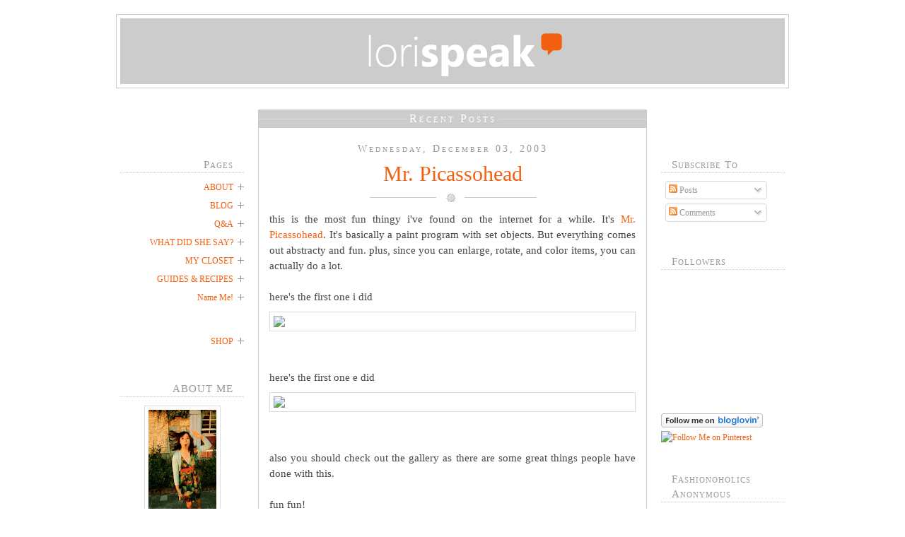

--- FILE ---
content_type: text/html; charset=UTF-8
request_url: http://www.lorispeak.com/2003/12/mr-picassohead.html?widgetType=BlogArchive&widgetId=BlogArchive1&action=toggle&dir=open&toggle=MONTHLY-1301641200000&toggleopen=MONTHLY-1070265600000
body_size: 13415
content:
<!DOCTYPE html>
<html dir='ltr' xmlns='http://www.w3.org/1999/xhtml' xmlns:b='http://www.google.com/2005/gml/b' xmlns:data='http://www.google.com/2005/gml/data' xmlns:expr='http://www.google.com/2005/gml/expr'>
<head>
<link href='https://www.blogger.com/static/v1/widgets/2944754296-widget_css_bundle.css' rel='stylesheet' type='text/css'/>
<meta content='text/html; charset=UTF-8' http-equiv='Content-Type'/>
<meta content='blogger' name='generator'/>
<link href='http://www.lorispeak.com/favicon.ico' rel='icon' type='image/x-icon'/>
<link href='http://www.lorispeak.com/2003/12/mr-picassohead.html' rel='canonical'/>
<link rel="alternate" type="application/atom+xml" title="LORISPEAK - Atom" href="http://www.lorispeak.com/feeds/posts/default" />
<link rel="alternate" type="application/rss+xml" title="LORISPEAK - RSS" href="http://www.lorispeak.com/feeds/posts/default?alt=rss" />
<link rel="service.post" type="application/atom+xml" title="LORISPEAK - Atom" href="https://www.blogger.com/feeds/6033903/posts/default" />

<link rel="alternate" type="application/atom+xml" title="LORISPEAK - Atom" href="http://www.lorispeak.com/feeds/107049582552879535/comments/default" />
<!--Can't find substitution for tag [blog.ieCssRetrofitLinks]-->
<link href='http://www.stanford.edu/~lwu81/images/picasso_lori.png' rel='image_src'/>
<meta content='http://www.lorispeak.com/2003/12/mr-picassohead.html' property='og:url'/>
<meta content='Mr. Picassohead' property='og:title'/>
<meta content='this is the most fun thingy i&#39;ve found on the internet for a while. It&#39;s Mr. Picassohead . It&#39;s basically a paint program with set objects. ...' property='og:description'/>
<meta content='https://lh3.googleusercontent.com/blogger_img_proxy/AEn0k_s_YIfxbPBTvoPW37esM73GDc7SSF-JjlmGYsFZq7NsJp5xOGG52gHK6ZvJ5ZcqfcSxWf_hQu69MD9GMC3nse-_rUQ4u1fjtjw5CpJ25n-E1kuqFHrM_wilXQ=w1200-h630-p-k-no-nu' property='og:image'/>
<title>Mr. Picassohead | LORISPEAK</title>
<meta content='Mr. Picassohead' name='description'/>
<style id='page-skin-1' type='text/css'><!--
/*
-----------------------------------------------
Blogger Template Style
Name:     Extreme Georgia
Author:   Klodian
URL:      www.deluxetemplates.net
Date:     July 2009
License:  This free Blogger template is licensed under the Creative Commons Attribution 3.0 License, which permits both personal and commercial use.
However, to satisfy the 'attribution' clause of the license, you are required to keep the footer links intact which provides due credit to its authors. For more specific details about the license, you may visit the URL below:
http://creativecommons.org/licenses/by/3.0/
----------------------------------------------- */
#navbar {
display: none !important;
}
/* Variable definitions
====================
<Variable name="bgcolor" description="Page Background Color"
type="color" default="#fff">
<Variable name="textcolor" description="Text Color"
type="color" default="#333">
<Variable name="linkcolor" description="Link Color"
type="color" default="#58a">
<Variable name="pagetitlecolor" description="Blog Title Color"
type="color" default="#666">
<Variable name="descriptioncolor" description="Blog Description Color"
type="color" default="#999">
<Variable name="titlecolor" description="Post Title Color"
type="color" default="#c60">
<Variable name="bordercolor" description="Border Color"
type="color" default="#ccc">
<Variable name="sidebarcolor" description="Sidebar Title Color"
type="color" default="#999">
<Variable name="sidebartextcolor" description="Sidebar Text Color"
type="color" default="#666">
<Variable name="visitedlinkcolor" description="Visited Link Color"
type="color" default="#999">
<Variable name="bodyfont" description="Text Font"
type="font" default="normal normal 100% Georgia, Serif">
<Variable name="headerfont" description="Sidebar Title Font"
type="font"
default="normal normal 78% 'Trebuchet MS',Trebuchet,Arial,Verdana,Sans-serif">
<Variable name="pagetitlefont" description="Blog Title Font"
type="font"
default="normal normal 200% Georgia, Serif">
<Variable name="descriptionfont" description="Blog Description Font"
type="font"
default="normal normal 78% 'Trebuchet MS', Trebuchet, Arial, Verdana, Sans-serif">
<Variable name="postfooterfont" description="Post Footer Font"
type="font"
default="normal normal 78% 'Trebuchet MS', Trebuchet, Arial, Verdana, Sans-serif">
<Variable name="startSide" description="Side where text starts in blog language"
type="automatic" default="left">
<Variable name="endSide" description="Side where text ends in blog language"
type="automatic" default="right">
*/
/* Use this with templates/template-twocol.html */
body {
-moz-background-clip:border;
-moz-background-inline-policy:continuous;
-moz-background-origin:padding;
background:#FFFFFF none repeat scroll 0 0;
color:#444444;
font-family:georgia,verdana,arial;
font-size:small;
font-size-adjust:none;
font-stretch:normal;
font-style:normal;
font-variant:normal;
font-weight:normal;
line-height:20px;
margin: 0;
padding: 0;
text-align:center;
}
a:link {
color:#F25F0F;
text-decoration:none;
}
a:visited {
color:#F25F0F;
text-decoration:none;
}
a:hover {
border-bottom:1px dotted;
color:#444444;
text-decoration:none;
}
a img {
border-width:0;
}
#header-wrapper {
margin: 0 auto 30px;
width: 100%;
}
#header-inner {
background-position:center center;
margin-left:auto;
margin-right:auto;
width: 100%;
background-color: #cccccc;
}
#header {
color:#666666;
margin: 20px auto;
text-align:center;
width: 940px;
border: solid 1px #cccccc;
padding: 5px;
}
#header h1 {
font-family:Georgia,Serif;
font-size:54px;
font-size-adjust:none;
font-stretch:normal;
font-style:normal;
font-variant:normal;
font-weight:normal;
letter-spacing:-1px;
line-height:normal;
margin:5px 5px 0;
padding:15px 20px 6px;
text-transform:none;
}
#header a {
color:#666666;
text-decoration:none;
}
#header a:hover {
border:0 none;
color:#666666;
}
#header .description {
color:#999999;
font-family:georgia;
font-size:20px;
font-size-adjust:none;
font-stretch:normal;
font-style:normal;
font-variant:normal;
font-weight:normal;
letter-spacing:3px;
line-height:normal;
margin:0 5px 5px;
padding:0 20px 15px;
text-transform:none;
}
#header img {
margin-left:auto;
margin-right:auto;
}
#outer-wrapper {
font-family:Georgia,Serif;
font-size:100%;
font-size-adjust:none;
font-stretch:normal;
font-style:normal;
font-variant:normal;
font-weight:normal;
line-height:normal;
margin: 0;
padding: 0px;
text-align:left;
width:100%;
}
#content-wrapper {
width:960px;
margin:0 auto;
}
#main-wrapper {
border:1px solid #CCCCCC;
float:left;
margin-bottom:20px;
overflow:hidden;
padding-bottom:17px;
width:548px;
word-wrap:break-word;
}
#sidebar-wrapper {
float:right;
font-size:12px;
overflow:hidden;
padding:45px 10px 0 20px;
width:175px;
word-wrap:break-word;
overflow: hidden;
}
h2 {
border-bottom:1px dotted #CCCCCC;
color:#999999;
font-family:georgia;
font-size:15px;
font-size-adjust:none;
font-stretch:normal;
font-style:normal;
font-variant:small-caps;
font-weight:normal;
letter-spacing:1px;
line-height:1.4em;
margin:1.5em 0 0.75em;
padding-left:15px;
padding-right:15px;
text-transform:none;
}
h2.date-header {
border:medium none navajoWhite;
color:#999999;
font-family:georgia;
font-size:14px;
letter-spacing:3px;
margin:0 0 -15px;
padding:0;
text-align:center;
text-transform:none;
}
.post {
color:#444444;
font-size:1.15em;
line-height:165%;
margin-bottom:15px;
text-align:justify;
}
.post h3 {
color:#F25F0F;
font-family:georgia;
font-size:30px;
font-weight:normal;
line-height:1.4em;
margin:0 0 2px;
padding:0 15px;
text-align:center;
}
.post h3 a, .post h3 a:visited, .post h3 strong {
color:#F25F0F;
display:block;
font-weight:normal;
text-decoration:none;
}
.post h3 strong, .post h3 a:hover {
border:medium none;
color:#333333;
}
.post-body {
line-height:22px;
padding:0 15px;
}
.post-body blockquote {
color:#666666;
font-style:italic;
line-height:1.3em;
}
.post img {
margin-top: 10px;
margin-bottom: 10px;
margin-left:auto;
margin-right:auto;
display: block;
padding: 5px;
border: solid 1px #dddddd;
}
.post a img {
border: solid 1px #dddddd;
}
.post-footer {
-moz-background-clip:border;
-moz-background-inline-policy:continuous;
-moz-background-origin:padding;
background:transparent url(https://blogger.googleusercontent.com/img/b/R29vZ2xl/AVvXsEhezGY8CoUK_-sJAacLDGFnldmY9vmadHH6ll4jNZxoqrB9GklyZ16yYPQBFNevJZaLb2ffDxEEaLbbznn2cnFqkKvdkvgI5FwS0xU8fyNHoCUweUtI9jkRtjvOsgDuhdjJzJoj/s400/metadata-bg.png) no-repeat scroll center top;
border-bottom:1px dotted #CCCCCC;
color:#999999;
font-family:georgia;
font-size:12px;
font-size-adjust:none;
font-stretch:normal;
font-style:normal;
font-variant:normal;
font-weight:normal;
letter-spacing:0.1em;
line-height:1.4em;
margin:0.75em 0;
padding:20px 15px 40px;
text-align:center;
text-transform:none;
}
.comment-link {
margin-left:0;
}
.post blockquote {
margin-bottom:1em;
margin-left:20px;
margin-right:20px;
}
.post blockquote p {
margin:0.75em 0;
}
.comment-author {
}
#comments h4 {
color:#666666;
font-weight:bold;
letter-spacing:0.2em;
line-height:1.4em;
margin:1em 0;
text-transform:none;
}
#comments-block {
line-height:1.6em;
margin:1em 0 1.5em;
}
#comments-block .comment-author {
-moz-background-clip:border;
-moz-background-inline-policy:continuous;
-moz-background-origin:padding;
background:#EEEEEE none repeat scroll 0 0;
border:1px solid #EEEEEE;
font-size:15px;
font-weight:bold;
margin-right:20px;
padding:5px;
}
#comments .blogger-comment-icon, .blogger-comment-icon {
-moz-background-clip:border;
-moz-background-inline-policy:continuous;
-moz-background-origin:padding;
background:#EEEEEE none repeat scroll 0 0;
border-color:#CCCCCC #CCCCCC #EEEEEE;
border-style:solid;
border-width:2px 1px 1px;
line-height:16px;
padding:5px;
}
#comments-block .comment-body {
border-left:1px solid #EEEEEE;
border-right:1px solid #EEEEEE;
margin-left:0;
margin-right:20px;
padding:7px;
}
#comments-block .comment-footer {
border-bottom:1px solid #EEEEEE;
border-left:1px solid #EEEEEE;
border-right:1px solid #EEEEEE;
font-size:11px;
line-height:1.4em;
margin:-0.25em 20px 2em 0;
padding:5px;
text-transform:none;
}
#comments-block .comment-body p {
margin:0 0 0.75em;
}
.deleted-comment {
color:gray;
font-style:italic;
}
#blog-pager-newer-link {
float:left;
}
#blog-pager-newer-link a {
-moz-background-clip:border;
-moz-background-inline-policy:continuous;
-moz-background-origin:padding;
background:#CCCCCC none repeat scroll 0 0;
color:#FFFFFF;
float:left;
font-size:1.2em;
font-variant:small-caps;
margin-left:20px;
margin-top:-3px;
padding:3px 10px;
}
#blog-pager-newer-link a:hover {
-moz-background-clip:border;
-moz-background-inline-policy:continuous;
-moz-background-origin:padding;
background:#333333 none repeat scroll 0 0;
border:medium none;
}
#blog-pager-older-link {
float:right;
}
#blog-pager-older-link a {
-moz-background-clip:border;
-moz-background-inline-policy:continuous;
-moz-background-origin:padding;
background:#CCCCCC none repeat scroll 0 0;
color:#FFFFFF;
float:left;
font-size:1.2em;
font-variant:small-caps;
margin-left:20px;
margin-top:-3px;
padding:3px 10px;
}
#blog-pager-older-link a:hover {
-moz-background-clip:border;
-moz-background-inline-policy:continuous;
-moz-background-origin:padding;
background:#333333 none repeat scroll 0 0;
border:medium none;
}
#blog-pager {
text-align:center;
width:530px;
}
.feed-links {
clear:both;
line-height:2.5em;
}
.sidebar {
color:#666666;
line-height:1.5em;
}
.sidebar2 {
color:#666666;
line-height:1.5em;
}
.sidebar2 img {
padding: 5px;
border: solid 1px #dddddd;
display: block;
margin-left: auto;
margin-right: auto;
}
.sidebar ul {
list-style-image:none;
list-style-position:outside;
list-style-type:none;
margin:0;
padding:0;
}
.sidebar2 ul {
list-style-image:none;
list-style-position:outside;
list-style-type:none;
margin:0;
padding:0;
}
.sidebar li {
-moz-background-clip:border;
-moz-background-inline-policy:continuous;
-moz-background-origin:padding;
background:transparent url(https://blogger.googleusercontent.com/img/b/R29vZ2xl/AVvXsEj48RYv1Q6NVLsPD4wFuQvknWmb3_wSg_d377OPGpJcj3Bq2DSwtk_DplfRvrikoyqXEnd5mHz0PZFor5FtyAV2xkDQAuMfJFIdGJolRAooyjQJ6zn2_Yp39ilqsDHVdcUq6laA/s400/bullet.png) no-repeat scroll left 4px;
line-height:1.5em;
margin:0 0 5px;
padding:0 15px 0.25em;
}
.sidebar2 li {
-moz-background-clip:border;
-moz-background-inline-policy:continuous;
-moz-background-origin:padding;
background:transparent url(https://blogger.googleusercontent.com/img/b/R29vZ2xl/AVvXsEj48RYv1Q6NVLsPD4wFuQvknWmb3_wSg_d377OPGpJcj3Bq2DSwtk_DplfRvrikoyqXEnd5mHz0PZFor5FtyAV2xkDQAuMfJFIdGJolRAooyjQJ6zn2_Yp39ilqsDHVdcUq6laA/s400/bullet.png) no-repeat scroll right 4px;
line-height:1.5em;
margin:0 0 5px;
padding:0 15px 0.25em;
text-indent:-15px;
}
.sidebar .widget, .main .widget {
margin:0 0 1.5em;
padding:0 0 1.5em;
}
.sidebar2 .widget, .main .widget {
margin:0 0 1.5em;
padding:0 0 1.5em;
}
#sidebar2 .sidebar2 li {
-moz-background-clip:border;
-moz-background-inline-policy:continuous;
-moz-background-origin:padding;
background:transparent url(https://blogger.googleusercontent.com/img/b/R29vZ2xl/AVvXsEj48RYv1Q6NVLsPD4wFuQvknWmb3_wSg_d377OPGpJcj3Bq2DSwtk_DplfRvrikoyqXEnd5mHz0PZFor5FtyAV2xkDQAuMfJFIdGJolRAooyjQJ6zn2_Yp39ilqsDHVdcUq6laA/s400/bullet.png) no-repeat scroll right 6px;
line-height:1.5em;
margin:0 0 5px;
padding:0 15px 0.25em;
text-indent:-15px;
}
.sidebar .widget, .main .widget {
margin:0 0 1.5em;
padding:0 0 1.5em;
}
.sidebar2 .widget, .main .widget {
margin:0 0 1.5em;
padding:0 0 1.5em;
}
.main .Blog {
border-bottom-width:0;
}
.profile-img {
border:1px solid #CCCCCC;
float:left;
margin:0 5px 5px 0;
padding:4px;
}
.profile-data {
color:#999999;
font-family:'Trebuchet MS',Trebuchet,Arial,Verdana,Sans-serif;
font-size:78%;
font-size-adjust:none;
font-stretch:normal;
font-style:normal;
font-variant:normal;
font-weight:bold;
letter-spacing:0.1em;
line-height:1.6em;
margin:0;
text-transform:uppercase;
}
.profile-datablock {
margin:0.5em 0;
}
.profile-textblock {
line-height:1.6em;
margin:0.5em 0;
}
.profile-link {
font-family:'Trebuchet MS',Trebuchet,Arial,Verdana,Sans-serif;
font-size:78%;
font-size-adjust:none;
font-stretch:normal;
font-style:normal;
font-variant:normal;
font-weight:normal;
letter-spacing:0.1em;
line-height:normal;
text-transform:uppercase;
}
#footer {
color:#999999;
font-size:12px;
letter-spacing:2px;
line-height:8px;
text-align:center;
}
#sidebar-wrapperL {
float:left;
font-size:12px;
overflow:hidden;
padding:45px 20px 0 10px;
text-align:right;
width:175px;
word-wrap:break-word;
}
#page-info {
-moz-background-clip:border;
-moz-background-inline-policy:continuous;
-moz-background-origin:padding;
background:#CCCCCC url(https://blogger.googleusercontent.com/img/b/R29vZ2xl/AVvXsEjLqDBrXU7HXPGgHTQIID99o21J2T0V22aCMSmohZRLQRuKi4My5TElXKTf1LUncWgw3k8iy1SRye6sruyhHqceGe2AQ5hGJ-nxmGwTnnihIWQdu_WdmLeQaLwzNgDU8En2UQ2l/s400/info_bg.png) repeat-x scroll 0 0;
color:#FFFFFF;
font-size:1.2em;
font-variant:small-caps;
margin-top:0;
padding:3px 0 4px;
text-align:center;
}
#page-info span {
-moz-background-clip:border;
-moz-background-inline-policy:continuous;
-moz-background-origin:padding;
background:#CCCCCC none repeat scroll 0 0;
letter-spacing:3px;
padding:0 3px;
}
.hentry {
margin:20px 0 31px;
overflow:hidden;
}
.post-author {
-moz-background-clip:border;
-moz-background-inline-policy:continuous;
-moz-background-origin:padding;
background:transparent url(https://blogger.googleusercontent.com/img/b/R29vZ2xl/AVvXsEikhtAqIjiemZBEingi85A7CpFrgY_76Bk8CvZ6AA8-ZvvLK5CTXSNWQ0Nvxlp2IOoxX4l-pc0NiaQoI9myGbiMqkOSe_WZN8wuJcQsbZvzzChUs1POQsT8Cj-nYqJTWzE4HzWO/s400/lala.png) no-repeat scroll center bottom;
color:#999999;
font-family:georgia;
font-size:12px;
font-style:italic;
letter-spacing:2px;
margin:0 0 10px;
padding:0 0 20px;
text-align:center;
}
#comments {
margin-left:15px;
}
#about {
text-align: left;
}

--></style>
<script type='text/javascript'>

  var _gaq = _gaq || [];
  _gaq.push(['_setAccount', 'UA-16751629-3']);
  _gaq.push(['_trackPageview']);

  (function() {
    var ga = document.createElement('script'); ga.type = 'text/javascript'; ga.async = true;
    ga.src = ('https:' == document.location.protocol ? 'https://ssl' : 'http://www') + '.google-analytics.com/ga.js';
    var s = document.getElementsByTagName('script')[0]; s.parentNode.insertBefore(ga, s);
  })();

</script>
<link href='https://www.blogger.com/dyn-css/authorization.css?targetBlogID=6033903&amp;zx=27c26112-d179-4084-89b8-865a0b9d4a7b' media='none' onload='if(media!=&#39;all&#39;)media=&#39;all&#39;' rel='stylesheet'/><noscript><link href='https://www.blogger.com/dyn-css/authorization.css?targetBlogID=6033903&amp;zx=27c26112-d179-4084-89b8-865a0b9d4a7b' rel='stylesheet'/></noscript>
<meta name='google-adsense-platform-account' content='ca-host-pub-1556223355139109'/>
<meta name='google-adsense-platform-domain' content='blogspot.com'/>

</head>
<body>
<div class='navbar section' id='navbar'><div class='widget Navbar' data-version='1' id='Navbar1'><script type="text/javascript">
    function setAttributeOnload(object, attribute, val) {
      if(window.addEventListener) {
        window.addEventListener('load',
          function(){ object[attribute] = val; }, false);
      } else {
        window.attachEvent('onload', function(){ object[attribute] = val; });
      }
    }
  </script>
<div id="navbar-iframe-container"></div>
<script type="text/javascript" src="https://apis.google.com/js/platform.js"></script>
<script type="text/javascript">
      gapi.load("gapi.iframes:gapi.iframes.style.bubble", function() {
        if (gapi.iframes && gapi.iframes.getContext) {
          gapi.iframes.getContext().openChild({
              url: 'https://www.blogger.com/navbar/6033903?po\x3d107049582552879535\x26origin\x3dhttp://www.lorispeak.com',
              where: document.getElementById("navbar-iframe-container"),
              id: "navbar-iframe"
          });
        }
      });
    </script><script type="text/javascript">
(function() {
var script = document.createElement('script');
script.type = 'text/javascript';
script.src = '//pagead2.googlesyndication.com/pagead/js/google_top_exp.js';
var head = document.getElementsByTagName('head')[0];
if (head) {
head.appendChild(script);
}})();
</script>
</div></div>
<div id='outer-wrapper'><div id='wrap2'>
<!-- skip links for text browsers -->
<span id='skiplinks' style='display:none;'>
<a href='#main'>skip to main </a> |
      <a href='#sidebar'>skip to sidebar</a>
</span>
<div id='header-wrapper'>
<div class='header section' id='header'><div class='widget Header' data-version='1' id='Header1'>
<div id='header-inner'>
<a href='http://www.lorispeak.com/' style='display: block'>
<img alt='LORISPEAK' height='93px; ' id='Header1_headerimg' src='https://blogger.googleusercontent.com/img/b/R29vZ2xl/AVvXsEhKfijTwOr6h1w9N8MT3o_3BX-ZXbhJjUcq9FWaHM0nJuA_KUZ1Ku4knY3goG2O0TLconokvzBQ95oYDzu23y3af98Sfujn2OXHrjQBXR6HjPeCjEOIC4PE7a6KiORol8RTLHuy/s1600-r/loriSpeak_banner_lighter.png' style='display: block' width='454px; '/>
</a>
</div>
</div></div>
</div>
<div id='content-wrapper'>
<div id='crosscol-wrapper' style='text-align:center'>
<div class='crosscol no-items section' id='crosscol'></div>
</div>
<div id='sidebar-wrapperL'>
<div class='sidebar2 section' id='sidebar2'><div class='widget PageList' data-version='1' id='PageList1'>
<h2>Pages</h2>
<div class='widget-content'>
<ul>
<li>
<a href='http://www.lorispeak.com/p/about.html'>ABOUT</a>
</li>
<li>
<a href='http://www.lorispeak.com/'>BLOG</a>
</li>
<li>
<a href='http://www.lorispeak.com/p/questions.html'>Q&amp;A</a>
</li>
<li>
<a href='http://www.lorispeak.com/p/learn-my-language.html'>WHAT DID SHE SAY?</a>
</li>
<li>
<a href='http://www.lorispeak.com/p/whats-in-my-closet.html'>MY CLOSET</a>
</li>
<li>
<a href='http://www.lorispeak.com/p/guides.html'>GUIDES &amp; RECIPES</a>
</li>
<li>
<a href='http://www.lorispeak.com/p/name-that-item.html'>Name Me!</a>
</li>
</ul>
<div class='clear'></div>
</div>
</div><div class='widget LinkList' data-version='1' id='LinkList1'>
<div class='widget-content'>
<ul>
<li><a href='http://closetreductionism.blogspot.com/'>SHOP</a></li>
</ul>
<div class='clear'></div>
</div>
</div><div class='widget Text' data-version='1' id='Text1'>
<h2 class='title'>ABOUT ME</h2>
<div class='widget-content'>
<img src="https://blogger.googleusercontent.com/img/b/R29vZ2xl/AVvXsEg4SuF1B_ELSsHEK8CFeztKhxi2wZGNCiLe4tLpszHKF9wnCOtHzBgCga1lkTUx7kTyY8MgfHEQK56FqeE3_TQDWi0c2GdOPWEd8YAm3d5Fs-RrS1aFbWHFs_fJhKQZeA-9wzYz/s144/IMG_6864.JPG" /> <p id="about">I'm Lori. Welcome to my little blog. I live with my husband, our two kitties, and a doggy.<br/><br/>Thanks for stopping by!</p>
</div>
<div class='clear'></div>
</div><div class='widget BlogSearch' data-version='1' id='BlogSearch1'>
<h2 class='title'>Search This Blog</h2>
<div class='widget-content'>
<div id='BlogSearch1_form'>
<form action='http://www.lorispeak.com/search' class='gsc-search-box' target='_top'>
<table cellpadding='0' cellspacing='0' class='gsc-search-box'>
<tbody>
<tr>
<td class='gsc-input'>
<input autocomplete='off' class='gsc-input' name='q' size='10' title='search' type='text' value=''/>
</td>
<td class='gsc-search-button'>
<input class='gsc-search-button' title='search' type='submit' value='Search'/>
</td>
</tr>
</tbody>
</table>
</form>
</div>
</div>
<div class='clear'></div>
</div><div class='widget BlogArchive' data-version='1' id='BlogArchive1'>
<h2>Archives</h2>
<div class='widget-content'>
<div id='ArchiveList'>
<div id='BlogArchive1_ArchiveList'>
<ul>
<li class='archivedate collapsed'>
<a class='toggle' href='//www.lorispeak.com/2003/12/mr-picassohead.html?widgetType=BlogArchive&widgetId=BlogArchive1&action=toggle&dir=open&toggle=YEARLY-1325404800000&toggleopen=MONTHLY-1070265600000'>
<span class='zippy'>

              &#9658;
            
</span>
</a>
<a class='post-count-link' href='http://www.lorispeak.com/2012/'>2012</a>
<span class='post-count' dir='ltr'>(16)</span>
<ul>
<li class='archivedate collapsed'>
<a class='toggle' href='//www.lorispeak.com/2003/12/mr-picassohead.html?widgetType=BlogArchive&widgetId=BlogArchive1&action=toggle&dir=open&toggle=MONTHLY-1333263600000&toggleopen=MONTHLY-1070265600000'>
<span class='zippy'>

              &#9658;
            
</span>
</a>
<a class='post-count-link' href='http://www.lorispeak.com/2012/04/'>April</a>
<span class='post-count' dir='ltr'>(1)</span>
</li>
</ul>
<ul>
<li class='archivedate collapsed'>
<a class='toggle' href='//www.lorispeak.com/2003/12/mr-picassohead.html?widgetType=BlogArchive&widgetId=BlogArchive1&action=toggle&dir=open&toggle=MONTHLY-1330588800000&toggleopen=MONTHLY-1070265600000'>
<span class='zippy'>

              &#9658;
            
</span>
</a>
<a class='post-count-link' href='http://www.lorispeak.com/2012/03/'>March</a>
<span class='post-count' dir='ltr'>(8)</span>
</li>
</ul>
<ul>
<li class='archivedate collapsed'>
<a class='toggle' href='//www.lorispeak.com/2003/12/mr-picassohead.html?widgetType=BlogArchive&widgetId=BlogArchive1&action=toggle&dir=open&toggle=MONTHLY-1328083200000&toggleopen=MONTHLY-1070265600000'>
<span class='zippy'>

              &#9658;
            
</span>
</a>
<a class='post-count-link' href='http://www.lorispeak.com/2012/02/'>February</a>
<span class='post-count' dir='ltr'>(7)</span>
</li>
</ul>
</li>
</ul>
<ul>
<li class='archivedate collapsed'>
<a class='toggle' href='//www.lorispeak.com/2003/12/mr-picassohead.html?widgetType=BlogArchive&widgetId=BlogArchive1&action=toggle&dir=open&toggle=YEARLY-1293868800000&toggleopen=MONTHLY-1070265600000'>
<span class='zippy'>

              &#9658;
            
</span>
</a>
<a class='post-count-link' href='http://www.lorispeak.com/2011/'>2011</a>
<span class='post-count' dir='ltr'>(57)</span>
<ul>
<li class='archivedate collapsed'>
<a class='toggle' href='//www.lorispeak.com/2003/12/mr-picassohead.html?widgetType=BlogArchive&widgetId=BlogArchive1&action=toggle&dir=open&toggle=MONTHLY-1312182000000&toggleopen=MONTHLY-1070265600000'>
<span class='zippy'>

              &#9658;
            
</span>
</a>
<a class='post-count-link' href='http://www.lorispeak.com/2011/08/'>August</a>
<span class='post-count' dir='ltr'>(4)</span>
</li>
</ul>
<ul>
<li class='archivedate collapsed'>
<a class='toggle' href='//www.lorispeak.com/2003/12/mr-picassohead.html?widgetType=BlogArchive&widgetId=BlogArchive1&action=toggle&dir=open&toggle=MONTHLY-1309503600000&toggleopen=MONTHLY-1070265600000'>
<span class='zippy'>

              &#9658;
            
</span>
</a>
<a class='post-count-link' href='http://www.lorispeak.com/2011/07/'>July</a>
<span class='post-count' dir='ltr'>(4)</span>
</li>
</ul>
<ul>
<li class='archivedate collapsed'>
<a class='toggle' href='//www.lorispeak.com/2003/12/mr-picassohead.html?widgetType=BlogArchive&widgetId=BlogArchive1&action=toggle&dir=open&toggle=MONTHLY-1306911600000&toggleopen=MONTHLY-1070265600000'>
<span class='zippy'>

              &#9658;
            
</span>
</a>
<a class='post-count-link' href='http://www.lorispeak.com/2011/06/'>June</a>
<span class='post-count' dir='ltr'>(4)</span>
</li>
</ul>
<ul>
<li class='archivedate collapsed'>
<a class='toggle' href='//www.lorispeak.com/2003/12/mr-picassohead.html?widgetType=BlogArchive&widgetId=BlogArchive1&action=toggle&dir=open&toggle=MONTHLY-1304233200000&toggleopen=MONTHLY-1070265600000'>
<span class='zippy'>

              &#9658;
            
</span>
</a>
<a class='post-count-link' href='http://www.lorispeak.com/2011/05/'>May</a>
<span class='post-count' dir='ltr'>(13)</span>
</li>
</ul>
<ul>
<li class='archivedate collapsed'>
<a class='toggle' href='//www.lorispeak.com/2003/12/mr-picassohead.html?widgetType=BlogArchive&widgetId=BlogArchive1&action=toggle&dir=open&toggle=MONTHLY-1301641200000&toggleopen=MONTHLY-1070265600000'>
<span class='zippy'>

              &#9658;
            
</span>
</a>
<a class='post-count-link' href='http://www.lorispeak.com/2011/04/'>April</a>
<span class='post-count' dir='ltr'>(8)</span>
</li>
</ul>
<ul>
<li class='archivedate collapsed'>
<a class='toggle' href='//www.lorispeak.com/2003/12/mr-picassohead.html?widgetType=BlogArchive&widgetId=BlogArchive1&action=toggle&dir=open&toggle=MONTHLY-1298966400000&toggleopen=MONTHLY-1070265600000'>
<span class='zippy'>

              &#9658;
            
</span>
</a>
<a class='post-count-link' href='http://www.lorispeak.com/2011/03/'>March</a>
<span class='post-count' dir='ltr'>(8)</span>
</li>
</ul>
<ul>
<li class='archivedate collapsed'>
<a class='toggle' href='//www.lorispeak.com/2003/12/mr-picassohead.html?widgetType=BlogArchive&widgetId=BlogArchive1&action=toggle&dir=open&toggle=MONTHLY-1296547200000&toggleopen=MONTHLY-1070265600000'>
<span class='zippy'>

              &#9658;
            
</span>
</a>
<a class='post-count-link' href='http://www.lorispeak.com/2011/02/'>February</a>
<span class='post-count' dir='ltr'>(12)</span>
</li>
</ul>
<ul>
<li class='archivedate collapsed'>
<a class='toggle' href='//www.lorispeak.com/2003/12/mr-picassohead.html?widgetType=BlogArchive&widgetId=BlogArchive1&action=toggle&dir=open&toggle=MONTHLY-1293868800000&toggleopen=MONTHLY-1070265600000'>
<span class='zippy'>

              &#9658;
            
</span>
</a>
<a class='post-count-link' href='http://www.lorispeak.com/2011/01/'>January</a>
<span class='post-count' dir='ltr'>(4)</span>
</li>
</ul>
</li>
</ul>
<ul>
<li class='archivedate collapsed'>
<a class='toggle' href='//www.lorispeak.com/2003/12/mr-picassohead.html?widgetType=BlogArchive&widgetId=BlogArchive1&action=toggle&dir=open&toggle=YEARLY-1262332800000&toggleopen=MONTHLY-1070265600000'>
<span class='zippy'>

              &#9658;
            
</span>
</a>
<a class='post-count-link' href='http://www.lorispeak.com/2010/'>2010</a>
<span class='post-count' dir='ltr'>(136)</span>
<ul>
<li class='archivedate collapsed'>
<a class='toggle' href='//www.lorispeak.com/2003/12/mr-picassohead.html?widgetType=BlogArchive&widgetId=BlogArchive1&action=toggle&dir=open&toggle=MONTHLY-1291190400000&toggleopen=MONTHLY-1070265600000'>
<span class='zippy'>

              &#9658;
            
</span>
</a>
<a class='post-count-link' href='http://www.lorispeak.com/2010/12/'>December</a>
<span class='post-count' dir='ltr'>(7)</span>
</li>
</ul>
<ul>
<li class='archivedate collapsed'>
<a class='toggle' href='//www.lorispeak.com/2003/12/mr-picassohead.html?widgetType=BlogArchive&widgetId=BlogArchive1&action=toggle&dir=open&toggle=MONTHLY-1288594800000&toggleopen=MONTHLY-1070265600000'>
<span class='zippy'>

              &#9658;
            
</span>
</a>
<a class='post-count-link' href='http://www.lorispeak.com/2010/11/'>November</a>
<span class='post-count' dir='ltr'>(15)</span>
</li>
</ul>
<ul>
<li class='archivedate collapsed'>
<a class='toggle' href='//www.lorispeak.com/2003/12/mr-picassohead.html?widgetType=BlogArchive&widgetId=BlogArchive1&action=toggle&dir=open&toggle=MONTHLY-1285916400000&toggleopen=MONTHLY-1070265600000'>
<span class='zippy'>

              &#9658;
            
</span>
</a>
<a class='post-count-link' href='http://www.lorispeak.com/2010/10/'>October</a>
<span class='post-count' dir='ltr'>(31)</span>
</li>
</ul>
<ul>
<li class='archivedate collapsed'>
<a class='toggle' href='//www.lorispeak.com/2003/12/mr-picassohead.html?widgetType=BlogArchive&widgetId=BlogArchive1&action=toggle&dir=open&toggle=MONTHLY-1283324400000&toggleopen=MONTHLY-1070265600000'>
<span class='zippy'>

              &#9658;
            
</span>
</a>
<a class='post-count-link' href='http://www.lorispeak.com/2010/09/'>September</a>
<span class='post-count' dir='ltr'>(37)</span>
</li>
</ul>
<ul>
<li class='archivedate collapsed'>
<a class='toggle' href='//www.lorispeak.com/2003/12/mr-picassohead.html?widgetType=BlogArchive&widgetId=BlogArchive1&action=toggle&dir=open&toggle=MONTHLY-1280646000000&toggleopen=MONTHLY-1070265600000'>
<span class='zippy'>

              &#9658;
            
</span>
</a>
<a class='post-count-link' href='http://www.lorispeak.com/2010/08/'>August</a>
<span class='post-count' dir='ltr'>(8)</span>
</li>
</ul>
<ul>
<li class='archivedate collapsed'>
<a class='toggle' href='//www.lorispeak.com/2003/12/mr-picassohead.html?widgetType=BlogArchive&widgetId=BlogArchive1&action=toggle&dir=open&toggle=MONTHLY-1277967600000&toggleopen=MONTHLY-1070265600000'>
<span class='zippy'>

              &#9658;
            
</span>
</a>
<a class='post-count-link' href='http://www.lorispeak.com/2010/07/'>July</a>
<span class='post-count' dir='ltr'>(26)</span>
</li>
</ul>
<ul>
<li class='archivedate collapsed'>
<a class='toggle' href='//www.lorispeak.com/2003/12/mr-picassohead.html?widgetType=BlogArchive&widgetId=BlogArchive1&action=toggle&dir=open&toggle=MONTHLY-1275375600000&toggleopen=MONTHLY-1070265600000'>
<span class='zippy'>

              &#9658;
            
</span>
</a>
<a class='post-count-link' href='http://www.lorispeak.com/2010/06/'>June</a>
<span class='post-count' dir='ltr'>(12)</span>
</li>
</ul>
</li>
</ul>
<ul>
<li class='archivedate collapsed'>
<a class='toggle' href='//www.lorispeak.com/2003/12/mr-picassohead.html?widgetType=BlogArchive&widgetId=BlogArchive1&action=toggle&dir=open&toggle=YEARLY-1230796800000&toggleopen=MONTHLY-1070265600000'>
<span class='zippy'>

              &#9658;
            
</span>
</a>
<a class='post-count-link' href='http://www.lorispeak.com/2009/'>2009</a>
<span class='post-count' dir='ltr'>(32)</span>
<ul>
<li class='archivedate collapsed'>
<a class='toggle' href='//www.lorispeak.com/2003/12/mr-picassohead.html?widgetType=BlogArchive&widgetId=BlogArchive1&action=toggle&dir=open&toggle=MONTHLY-1257058800000&toggleopen=MONTHLY-1070265600000'>
<span class='zippy'>

              &#9658;
            
</span>
</a>
<a class='post-count-link' href='http://www.lorispeak.com/2009/11/'>November</a>
<span class='post-count' dir='ltr'>(2)</span>
</li>
</ul>
<ul>
<li class='archivedate collapsed'>
<a class='toggle' href='//www.lorispeak.com/2003/12/mr-picassohead.html?widgetType=BlogArchive&widgetId=BlogArchive1&action=toggle&dir=open&toggle=MONTHLY-1251788400000&toggleopen=MONTHLY-1070265600000'>
<span class='zippy'>

              &#9658;
            
</span>
</a>
<a class='post-count-link' href='http://www.lorispeak.com/2009/09/'>September</a>
<span class='post-count' dir='ltr'>(1)</span>
</li>
</ul>
<ul>
<li class='archivedate collapsed'>
<a class='toggle' href='//www.lorispeak.com/2003/12/mr-picassohead.html?widgetType=BlogArchive&widgetId=BlogArchive1&action=toggle&dir=open&toggle=MONTHLY-1246431600000&toggleopen=MONTHLY-1070265600000'>
<span class='zippy'>

              &#9658;
            
</span>
</a>
<a class='post-count-link' href='http://www.lorispeak.com/2009/07/'>July</a>
<span class='post-count' dir='ltr'>(1)</span>
</li>
</ul>
<ul>
<li class='archivedate collapsed'>
<a class='toggle' href='//www.lorispeak.com/2003/12/mr-picassohead.html?widgetType=BlogArchive&widgetId=BlogArchive1&action=toggle&dir=open&toggle=MONTHLY-1243839600000&toggleopen=MONTHLY-1070265600000'>
<span class='zippy'>

              &#9658;
            
</span>
</a>
<a class='post-count-link' href='http://www.lorispeak.com/2009/06/'>June</a>
<span class='post-count' dir='ltr'>(3)</span>
</li>
</ul>
<ul>
<li class='archivedate collapsed'>
<a class='toggle' href='//www.lorispeak.com/2003/12/mr-picassohead.html?widgetType=BlogArchive&widgetId=BlogArchive1&action=toggle&dir=open&toggle=MONTHLY-1241161200000&toggleopen=MONTHLY-1070265600000'>
<span class='zippy'>

              &#9658;
            
</span>
</a>
<a class='post-count-link' href='http://www.lorispeak.com/2009/05/'>May</a>
<span class='post-count' dir='ltr'>(5)</span>
</li>
</ul>
<ul>
<li class='archivedate collapsed'>
<a class='toggle' href='//www.lorispeak.com/2003/12/mr-picassohead.html?widgetType=BlogArchive&widgetId=BlogArchive1&action=toggle&dir=open&toggle=MONTHLY-1238569200000&toggleopen=MONTHLY-1070265600000'>
<span class='zippy'>

              &#9658;
            
</span>
</a>
<a class='post-count-link' href='http://www.lorispeak.com/2009/04/'>April</a>
<span class='post-count' dir='ltr'>(3)</span>
</li>
</ul>
<ul>
<li class='archivedate collapsed'>
<a class='toggle' href='//www.lorispeak.com/2003/12/mr-picassohead.html?widgetType=BlogArchive&widgetId=BlogArchive1&action=toggle&dir=open&toggle=MONTHLY-1233475200000&toggleopen=MONTHLY-1070265600000'>
<span class='zippy'>

              &#9658;
            
</span>
</a>
<a class='post-count-link' href='http://www.lorispeak.com/2009/02/'>February</a>
<span class='post-count' dir='ltr'>(6)</span>
</li>
</ul>
<ul>
<li class='archivedate collapsed'>
<a class='toggle' href='//www.lorispeak.com/2003/12/mr-picassohead.html?widgetType=BlogArchive&widgetId=BlogArchive1&action=toggle&dir=open&toggle=MONTHLY-1230796800000&toggleopen=MONTHLY-1070265600000'>
<span class='zippy'>

              &#9658;
            
</span>
</a>
<a class='post-count-link' href='http://www.lorispeak.com/2009/01/'>January</a>
<span class='post-count' dir='ltr'>(11)</span>
</li>
</ul>
</li>
</ul>
<ul>
<li class='archivedate collapsed'>
<a class='toggle' href='//www.lorispeak.com/2003/12/mr-picassohead.html?widgetType=BlogArchive&widgetId=BlogArchive1&action=toggle&dir=open&toggle=YEARLY-1199174400000&toggleopen=MONTHLY-1070265600000'>
<span class='zippy'>

              &#9658;
            
</span>
</a>
<a class='post-count-link' href='http://www.lorispeak.com/2008/'>2008</a>
<span class='post-count' dir='ltr'>(123)</span>
<ul>
<li class='archivedate collapsed'>
<a class='toggle' href='//www.lorispeak.com/2003/12/mr-picassohead.html?widgetType=BlogArchive&widgetId=BlogArchive1&action=toggle&dir=open&toggle=MONTHLY-1228118400000&toggleopen=MONTHLY-1070265600000'>
<span class='zippy'>

              &#9658;
            
</span>
</a>
<a class='post-count-link' href='http://www.lorispeak.com/2008/12/'>December</a>
<span class='post-count' dir='ltr'>(16)</span>
</li>
</ul>
<ul>
<li class='archivedate collapsed'>
<a class='toggle' href='//www.lorispeak.com/2003/12/mr-picassohead.html?widgetType=BlogArchive&widgetId=BlogArchive1&action=toggle&dir=open&toggle=MONTHLY-1225522800000&toggleopen=MONTHLY-1070265600000'>
<span class='zippy'>

              &#9658;
            
</span>
</a>
<a class='post-count-link' href='http://www.lorispeak.com/2008/11/'>November</a>
<span class='post-count' dir='ltr'>(1)</span>
</li>
</ul>
<ul>
<li class='archivedate collapsed'>
<a class='toggle' href='//www.lorispeak.com/2003/12/mr-picassohead.html?widgetType=BlogArchive&widgetId=BlogArchive1&action=toggle&dir=open&toggle=MONTHLY-1222844400000&toggleopen=MONTHLY-1070265600000'>
<span class='zippy'>

              &#9658;
            
</span>
</a>
<a class='post-count-link' href='http://www.lorispeak.com/2008/10/'>October</a>
<span class='post-count' dir='ltr'>(2)</span>
</li>
</ul>
<ul>
<li class='archivedate collapsed'>
<a class='toggle' href='//www.lorispeak.com/2003/12/mr-picassohead.html?widgetType=BlogArchive&widgetId=BlogArchive1&action=toggle&dir=open&toggle=MONTHLY-1220252400000&toggleopen=MONTHLY-1070265600000'>
<span class='zippy'>

              &#9658;
            
</span>
</a>
<a class='post-count-link' href='http://www.lorispeak.com/2008/09/'>September</a>
<span class='post-count' dir='ltr'>(7)</span>
</li>
</ul>
<ul>
<li class='archivedate collapsed'>
<a class='toggle' href='//www.lorispeak.com/2003/12/mr-picassohead.html?widgetType=BlogArchive&widgetId=BlogArchive1&action=toggle&dir=open&toggle=MONTHLY-1217574000000&toggleopen=MONTHLY-1070265600000'>
<span class='zippy'>

              &#9658;
            
</span>
</a>
<a class='post-count-link' href='http://www.lorispeak.com/2008/08/'>August</a>
<span class='post-count' dir='ltr'>(17)</span>
</li>
</ul>
<ul>
<li class='archivedate collapsed'>
<a class='toggle' href='//www.lorispeak.com/2003/12/mr-picassohead.html?widgetType=BlogArchive&widgetId=BlogArchive1&action=toggle&dir=open&toggle=MONTHLY-1214895600000&toggleopen=MONTHLY-1070265600000'>
<span class='zippy'>

              &#9658;
            
</span>
</a>
<a class='post-count-link' href='http://www.lorispeak.com/2008/07/'>July</a>
<span class='post-count' dir='ltr'>(18)</span>
</li>
</ul>
<ul>
<li class='archivedate collapsed'>
<a class='toggle' href='//www.lorispeak.com/2003/12/mr-picassohead.html?widgetType=BlogArchive&widgetId=BlogArchive1&action=toggle&dir=open&toggle=MONTHLY-1212303600000&toggleopen=MONTHLY-1070265600000'>
<span class='zippy'>

              &#9658;
            
</span>
</a>
<a class='post-count-link' href='http://www.lorispeak.com/2008/06/'>June</a>
<span class='post-count' dir='ltr'>(17)</span>
</li>
</ul>
<ul>
<li class='archivedate collapsed'>
<a class='toggle' href='//www.lorispeak.com/2003/12/mr-picassohead.html?widgetType=BlogArchive&widgetId=BlogArchive1&action=toggle&dir=open&toggle=MONTHLY-1209625200000&toggleopen=MONTHLY-1070265600000'>
<span class='zippy'>

              &#9658;
            
</span>
</a>
<a class='post-count-link' href='http://www.lorispeak.com/2008/05/'>May</a>
<span class='post-count' dir='ltr'>(11)</span>
</li>
</ul>
<ul>
<li class='archivedate collapsed'>
<a class='toggle' href='//www.lorispeak.com/2003/12/mr-picassohead.html?widgetType=BlogArchive&widgetId=BlogArchive1&action=toggle&dir=open&toggle=MONTHLY-1207033200000&toggleopen=MONTHLY-1070265600000'>
<span class='zippy'>

              &#9658;
            
</span>
</a>
<a class='post-count-link' href='http://www.lorispeak.com/2008/04/'>April</a>
<span class='post-count' dir='ltr'>(3)</span>
</li>
</ul>
<ul>
<li class='archivedate collapsed'>
<a class='toggle' href='//www.lorispeak.com/2003/12/mr-picassohead.html?widgetType=BlogArchive&widgetId=BlogArchive1&action=toggle&dir=open&toggle=MONTHLY-1204358400000&toggleopen=MONTHLY-1070265600000'>
<span class='zippy'>

              &#9658;
            
</span>
</a>
<a class='post-count-link' href='http://www.lorispeak.com/2008/03/'>March</a>
<span class='post-count' dir='ltr'>(5)</span>
</li>
</ul>
<ul>
<li class='archivedate collapsed'>
<a class='toggle' href='//www.lorispeak.com/2003/12/mr-picassohead.html?widgetType=BlogArchive&widgetId=BlogArchive1&action=toggle&dir=open&toggle=MONTHLY-1201852800000&toggleopen=MONTHLY-1070265600000'>
<span class='zippy'>

              &#9658;
            
</span>
</a>
<a class='post-count-link' href='http://www.lorispeak.com/2008/02/'>February</a>
<span class='post-count' dir='ltr'>(13)</span>
</li>
</ul>
<ul>
<li class='archivedate collapsed'>
<a class='toggle' href='//www.lorispeak.com/2003/12/mr-picassohead.html?widgetType=BlogArchive&widgetId=BlogArchive1&action=toggle&dir=open&toggle=MONTHLY-1199174400000&toggleopen=MONTHLY-1070265600000'>
<span class='zippy'>

              &#9658;
            
</span>
</a>
<a class='post-count-link' href='http://www.lorispeak.com/2008/01/'>January</a>
<span class='post-count' dir='ltr'>(13)</span>
</li>
</ul>
</li>
</ul>
<ul>
<li class='archivedate collapsed'>
<a class='toggle' href='//www.lorispeak.com/2003/12/mr-picassohead.html?widgetType=BlogArchive&widgetId=BlogArchive1&action=toggle&dir=open&toggle=YEARLY-1167638400000&toggleopen=MONTHLY-1070265600000'>
<span class='zippy'>

              &#9658;
            
</span>
</a>
<a class='post-count-link' href='http://www.lorispeak.com/2007/'>2007</a>
<span class='post-count' dir='ltr'>(46)</span>
<ul>
<li class='archivedate collapsed'>
<a class='toggle' href='//www.lorispeak.com/2003/12/mr-picassohead.html?widgetType=BlogArchive&widgetId=BlogArchive1&action=toggle&dir=open&toggle=MONTHLY-1196496000000&toggleopen=MONTHLY-1070265600000'>
<span class='zippy'>

              &#9658;
            
</span>
</a>
<a class='post-count-link' href='http://www.lorispeak.com/2007/12/'>December</a>
<span class='post-count' dir='ltr'>(4)</span>
</li>
</ul>
<ul>
<li class='archivedate collapsed'>
<a class='toggle' href='//www.lorispeak.com/2003/12/mr-picassohead.html?widgetType=BlogArchive&widgetId=BlogArchive1&action=toggle&dir=open&toggle=MONTHLY-1193900400000&toggleopen=MONTHLY-1070265600000'>
<span class='zippy'>

              &#9658;
            
</span>
</a>
<a class='post-count-link' href='http://www.lorispeak.com/2007/11/'>November</a>
<span class='post-count' dir='ltr'>(7)</span>
</li>
</ul>
<ul>
<li class='archivedate collapsed'>
<a class='toggle' href='//www.lorispeak.com/2003/12/mr-picassohead.html?widgetType=BlogArchive&widgetId=BlogArchive1&action=toggle&dir=open&toggle=MONTHLY-1191222000000&toggleopen=MONTHLY-1070265600000'>
<span class='zippy'>

              &#9658;
            
</span>
</a>
<a class='post-count-link' href='http://www.lorispeak.com/2007/10/'>October</a>
<span class='post-count' dir='ltr'>(24)</span>
</li>
</ul>
<ul>
<li class='archivedate collapsed'>
<a class='toggle' href='//www.lorispeak.com/2003/12/mr-picassohead.html?widgetType=BlogArchive&widgetId=BlogArchive1&action=toggle&dir=open&toggle=MONTHLY-1188630000000&toggleopen=MONTHLY-1070265600000'>
<span class='zippy'>

              &#9658;
            
</span>
</a>
<a class='post-count-link' href='http://www.lorispeak.com/2007/09/'>September</a>
<span class='post-count' dir='ltr'>(8)</span>
</li>
</ul>
<ul>
<li class='archivedate collapsed'>
<a class='toggle' href='//www.lorispeak.com/2003/12/mr-picassohead.html?widgetType=BlogArchive&widgetId=BlogArchive1&action=toggle&dir=open&toggle=MONTHLY-1172736000000&toggleopen=MONTHLY-1070265600000'>
<span class='zippy'>

              &#9658;
            
</span>
</a>
<a class='post-count-link' href='http://www.lorispeak.com/2007/03/'>March</a>
<span class='post-count' dir='ltr'>(2)</span>
</li>
</ul>
<ul>
<li class='archivedate collapsed'>
<a class='toggle' href='//www.lorispeak.com/2003/12/mr-picassohead.html?widgetType=BlogArchive&widgetId=BlogArchive1&action=toggle&dir=open&toggle=MONTHLY-1167638400000&toggleopen=MONTHLY-1070265600000'>
<span class='zippy'>

              &#9658;
            
</span>
</a>
<a class='post-count-link' href='http://www.lorispeak.com/2007/01/'>January</a>
<span class='post-count' dir='ltr'>(1)</span>
</li>
</ul>
</li>
</ul>
<ul>
<li class='archivedate collapsed'>
<a class='toggle' href='//www.lorispeak.com/2003/12/mr-picassohead.html?widgetType=BlogArchive&widgetId=BlogArchive1&action=toggle&dir=open&toggle=YEARLY-1136102400000&toggleopen=MONTHLY-1070265600000'>
<span class='zippy'>

              &#9658;
            
</span>
</a>
<a class='post-count-link' href='http://www.lorispeak.com/2006/'>2006</a>
<span class='post-count' dir='ltr'>(50)</span>
<ul>
<li class='archivedate collapsed'>
<a class='toggle' href='//www.lorispeak.com/2003/12/mr-picassohead.html?widgetType=BlogArchive&widgetId=BlogArchive1&action=toggle&dir=open&toggle=MONTHLY-1159686000000&toggleopen=MONTHLY-1070265600000'>
<span class='zippy'>

              &#9658;
            
</span>
</a>
<a class='post-count-link' href='http://www.lorispeak.com/2006/10/'>October</a>
<span class='post-count' dir='ltr'>(3)</span>
</li>
</ul>
<ul>
<li class='archivedate collapsed'>
<a class='toggle' href='//www.lorispeak.com/2003/12/mr-picassohead.html?widgetType=BlogArchive&widgetId=BlogArchive1&action=toggle&dir=open&toggle=MONTHLY-1157094000000&toggleopen=MONTHLY-1070265600000'>
<span class='zippy'>

              &#9658;
            
</span>
</a>
<a class='post-count-link' href='http://www.lorispeak.com/2006/09/'>September</a>
<span class='post-count' dir='ltr'>(2)</span>
</li>
</ul>
<ul>
<li class='archivedate collapsed'>
<a class='toggle' href='//www.lorispeak.com/2003/12/mr-picassohead.html?widgetType=BlogArchive&widgetId=BlogArchive1&action=toggle&dir=open&toggle=MONTHLY-1154415600000&toggleopen=MONTHLY-1070265600000'>
<span class='zippy'>

              &#9658;
            
</span>
</a>
<a class='post-count-link' href='http://www.lorispeak.com/2006/08/'>August</a>
<span class='post-count' dir='ltr'>(3)</span>
</li>
</ul>
<ul>
<li class='archivedate collapsed'>
<a class='toggle' href='//www.lorispeak.com/2003/12/mr-picassohead.html?widgetType=BlogArchive&widgetId=BlogArchive1&action=toggle&dir=open&toggle=MONTHLY-1151737200000&toggleopen=MONTHLY-1070265600000'>
<span class='zippy'>

              &#9658;
            
</span>
</a>
<a class='post-count-link' href='http://www.lorispeak.com/2006/07/'>July</a>
<span class='post-count' dir='ltr'>(8)</span>
</li>
</ul>
<ul>
<li class='archivedate collapsed'>
<a class='toggle' href='//www.lorispeak.com/2003/12/mr-picassohead.html?widgetType=BlogArchive&widgetId=BlogArchive1&action=toggle&dir=open&toggle=MONTHLY-1149145200000&toggleopen=MONTHLY-1070265600000'>
<span class='zippy'>

              &#9658;
            
</span>
</a>
<a class='post-count-link' href='http://www.lorispeak.com/2006/06/'>June</a>
<span class='post-count' dir='ltr'>(5)</span>
</li>
</ul>
<ul>
<li class='archivedate collapsed'>
<a class='toggle' href='//www.lorispeak.com/2003/12/mr-picassohead.html?widgetType=BlogArchive&widgetId=BlogArchive1&action=toggle&dir=open&toggle=MONTHLY-1146466800000&toggleopen=MONTHLY-1070265600000'>
<span class='zippy'>

              &#9658;
            
</span>
</a>
<a class='post-count-link' href='http://www.lorispeak.com/2006/05/'>May</a>
<span class='post-count' dir='ltr'>(9)</span>
</li>
</ul>
<ul>
<li class='archivedate collapsed'>
<a class='toggle' href='//www.lorispeak.com/2003/12/mr-picassohead.html?widgetType=BlogArchive&widgetId=BlogArchive1&action=toggle&dir=open&toggle=MONTHLY-1143878400000&toggleopen=MONTHLY-1070265600000'>
<span class='zippy'>

              &#9658;
            
</span>
</a>
<a class='post-count-link' href='http://www.lorispeak.com/2006/04/'>April</a>
<span class='post-count' dir='ltr'>(8)</span>
</li>
</ul>
<ul>
<li class='archivedate collapsed'>
<a class='toggle' href='//www.lorispeak.com/2003/12/mr-picassohead.html?widgetType=BlogArchive&widgetId=BlogArchive1&action=toggle&dir=open&toggle=MONTHLY-1141200000000&toggleopen=MONTHLY-1070265600000'>
<span class='zippy'>

              &#9658;
            
</span>
</a>
<a class='post-count-link' href='http://www.lorispeak.com/2006/03/'>March</a>
<span class='post-count' dir='ltr'>(3)</span>
</li>
</ul>
<ul>
<li class='archivedate collapsed'>
<a class='toggle' href='//www.lorispeak.com/2003/12/mr-picassohead.html?widgetType=BlogArchive&widgetId=BlogArchive1&action=toggle&dir=open&toggle=MONTHLY-1138780800000&toggleopen=MONTHLY-1070265600000'>
<span class='zippy'>

              &#9658;
            
</span>
</a>
<a class='post-count-link' href='http://www.lorispeak.com/2006/02/'>February</a>
<span class='post-count' dir='ltr'>(1)</span>
</li>
</ul>
<ul>
<li class='archivedate collapsed'>
<a class='toggle' href='//www.lorispeak.com/2003/12/mr-picassohead.html?widgetType=BlogArchive&widgetId=BlogArchive1&action=toggle&dir=open&toggle=MONTHLY-1136102400000&toggleopen=MONTHLY-1070265600000'>
<span class='zippy'>

              &#9658;
            
</span>
</a>
<a class='post-count-link' href='http://www.lorispeak.com/2006/01/'>January</a>
<span class='post-count' dir='ltr'>(8)</span>
</li>
</ul>
</li>
</ul>
<ul>
<li class='archivedate collapsed'>
<a class='toggle' href='//www.lorispeak.com/2003/12/mr-picassohead.html?widgetType=BlogArchive&widgetId=BlogArchive1&action=toggle&dir=open&toggle=YEARLY-1104566400000&toggleopen=MONTHLY-1070265600000'>
<span class='zippy'>

              &#9658;
            
</span>
</a>
<a class='post-count-link' href='http://www.lorispeak.com/2005/'>2005</a>
<span class='post-count' dir='ltr'>(140)</span>
<ul>
<li class='archivedate collapsed'>
<a class='toggle' href='//www.lorispeak.com/2003/12/mr-picassohead.html?widgetType=BlogArchive&widgetId=BlogArchive1&action=toggle&dir=open&toggle=MONTHLY-1133424000000&toggleopen=MONTHLY-1070265600000'>
<span class='zippy'>

              &#9658;
            
</span>
</a>
<a class='post-count-link' href='http://www.lorispeak.com/2005/12/'>December</a>
<span class='post-count' dir='ltr'>(1)</span>
</li>
</ul>
<ul>
<li class='archivedate collapsed'>
<a class='toggle' href='//www.lorispeak.com/2003/12/mr-picassohead.html?widgetType=BlogArchive&widgetId=BlogArchive1&action=toggle&dir=open&toggle=MONTHLY-1130832000000&toggleopen=MONTHLY-1070265600000'>
<span class='zippy'>

              &#9658;
            
</span>
</a>
<a class='post-count-link' href='http://www.lorispeak.com/2005/11/'>November</a>
<span class='post-count' dir='ltr'>(3)</span>
</li>
</ul>
<ul>
<li class='archivedate collapsed'>
<a class='toggle' href='//www.lorispeak.com/2003/12/mr-picassohead.html?widgetType=BlogArchive&widgetId=BlogArchive1&action=toggle&dir=open&toggle=MONTHLY-1128150000000&toggleopen=MONTHLY-1070265600000'>
<span class='zippy'>

              &#9658;
            
</span>
</a>
<a class='post-count-link' href='http://www.lorispeak.com/2005/10/'>October</a>
<span class='post-count' dir='ltr'>(10)</span>
</li>
</ul>
<ul>
<li class='archivedate collapsed'>
<a class='toggle' href='//www.lorispeak.com/2003/12/mr-picassohead.html?widgetType=BlogArchive&widgetId=BlogArchive1&action=toggle&dir=open&toggle=MONTHLY-1125558000000&toggleopen=MONTHLY-1070265600000'>
<span class='zippy'>

              &#9658;
            
</span>
</a>
<a class='post-count-link' href='http://www.lorispeak.com/2005/09/'>September</a>
<span class='post-count' dir='ltr'>(10)</span>
</li>
</ul>
<ul>
<li class='archivedate collapsed'>
<a class='toggle' href='//www.lorispeak.com/2003/12/mr-picassohead.html?widgetType=BlogArchive&widgetId=BlogArchive1&action=toggle&dir=open&toggle=MONTHLY-1122879600000&toggleopen=MONTHLY-1070265600000'>
<span class='zippy'>

              &#9658;
            
</span>
</a>
<a class='post-count-link' href='http://www.lorispeak.com/2005/08/'>August</a>
<span class='post-count' dir='ltr'>(9)</span>
</li>
</ul>
<ul>
<li class='archivedate collapsed'>
<a class='toggle' href='//www.lorispeak.com/2003/12/mr-picassohead.html?widgetType=BlogArchive&widgetId=BlogArchive1&action=toggle&dir=open&toggle=MONTHLY-1120201200000&toggleopen=MONTHLY-1070265600000'>
<span class='zippy'>

              &#9658;
            
</span>
</a>
<a class='post-count-link' href='http://www.lorispeak.com/2005/07/'>July</a>
<span class='post-count' dir='ltr'>(10)</span>
</li>
</ul>
<ul>
<li class='archivedate collapsed'>
<a class='toggle' href='//www.lorispeak.com/2003/12/mr-picassohead.html?widgetType=BlogArchive&widgetId=BlogArchive1&action=toggle&dir=open&toggle=MONTHLY-1117609200000&toggleopen=MONTHLY-1070265600000'>
<span class='zippy'>

              &#9658;
            
</span>
</a>
<a class='post-count-link' href='http://www.lorispeak.com/2005/06/'>June</a>
<span class='post-count' dir='ltr'>(9)</span>
</li>
</ul>
<ul>
<li class='archivedate collapsed'>
<a class='toggle' href='//www.lorispeak.com/2003/12/mr-picassohead.html?widgetType=BlogArchive&widgetId=BlogArchive1&action=toggle&dir=open&toggle=MONTHLY-1114930800000&toggleopen=MONTHLY-1070265600000'>
<span class='zippy'>

              &#9658;
            
</span>
</a>
<a class='post-count-link' href='http://www.lorispeak.com/2005/05/'>May</a>
<span class='post-count' dir='ltr'>(11)</span>
</li>
</ul>
<ul>
<li class='archivedate collapsed'>
<a class='toggle' href='//www.lorispeak.com/2003/12/mr-picassohead.html?widgetType=BlogArchive&widgetId=BlogArchive1&action=toggle&dir=open&toggle=MONTHLY-1112342400000&toggleopen=MONTHLY-1070265600000'>
<span class='zippy'>

              &#9658;
            
</span>
</a>
<a class='post-count-link' href='http://www.lorispeak.com/2005/04/'>April</a>
<span class='post-count' dir='ltr'>(13)</span>
</li>
</ul>
<ul>
<li class='archivedate collapsed'>
<a class='toggle' href='//www.lorispeak.com/2003/12/mr-picassohead.html?widgetType=BlogArchive&widgetId=BlogArchive1&action=toggle&dir=open&toggle=MONTHLY-1109664000000&toggleopen=MONTHLY-1070265600000'>
<span class='zippy'>

              &#9658;
            
</span>
</a>
<a class='post-count-link' href='http://www.lorispeak.com/2005/03/'>March</a>
<span class='post-count' dir='ltr'>(16)</span>
</li>
</ul>
<ul>
<li class='archivedate collapsed'>
<a class='toggle' href='//www.lorispeak.com/2003/12/mr-picassohead.html?widgetType=BlogArchive&widgetId=BlogArchive1&action=toggle&dir=open&toggle=MONTHLY-1107244800000&toggleopen=MONTHLY-1070265600000'>
<span class='zippy'>

              &#9658;
            
</span>
</a>
<a class='post-count-link' href='http://www.lorispeak.com/2005/02/'>February</a>
<span class='post-count' dir='ltr'>(24)</span>
</li>
</ul>
<ul>
<li class='archivedate collapsed'>
<a class='toggle' href='//www.lorispeak.com/2003/12/mr-picassohead.html?widgetType=BlogArchive&widgetId=BlogArchive1&action=toggle&dir=open&toggle=MONTHLY-1104566400000&toggleopen=MONTHLY-1070265600000'>
<span class='zippy'>

              &#9658;
            
</span>
</a>
<a class='post-count-link' href='http://www.lorispeak.com/2005/01/'>January</a>
<span class='post-count' dir='ltr'>(24)</span>
</li>
</ul>
</li>
</ul>
<ul>
<li class='archivedate collapsed'>
<a class='toggle' href='//www.lorispeak.com/2003/12/mr-picassohead.html?widgetType=BlogArchive&widgetId=BlogArchive1&action=toggle&dir=open&toggle=YEARLY-1072944000000&toggleopen=MONTHLY-1070265600000'>
<span class='zippy'>

              &#9658;
            
</span>
</a>
<a class='post-count-link' href='http://www.lorispeak.com/2004/'>2004</a>
<span class='post-count' dir='ltr'>(338)</span>
<ul>
<li class='archivedate collapsed'>
<a class='toggle' href='//www.lorispeak.com/2003/12/mr-picassohead.html?widgetType=BlogArchive&widgetId=BlogArchive1&action=toggle&dir=open&toggle=MONTHLY-1101888000000&toggleopen=MONTHLY-1070265600000'>
<span class='zippy'>

              &#9658;
            
</span>
</a>
<a class='post-count-link' href='http://www.lorispeak.com/2004/12/'>December</a>
<span class='post-count' dir='ltr'>(17)</span>
</li>
</ul>
<ul>
<li class='archivedate collapsed'>
<a class='toggle' href='//www.lorispeak.com/2003/12/mr-picassohead.html?widgetType=BlogArchive&widgetId=BlogArchive1&action=toggle&dir=open&toggle=MONTHLY-1099296000000&toggleopen=MONTHLY-1070265600000'>
<span class='zippy'>

              &#9658;
            
</span>
</a>
<a class='post-count-link' href='http://www.lorispeak.com/2004/11/'>November</a>
<span class='post-count' dir='ltr'>(52)</span>
</li>
</ul>
<ul>
<li class='archivedate collapsed'>
<a class='toggle' href='//www.lorispeak.com/2003/12/mr-picassohead.html?widgetType=BlogArchive&widgetId=BlogArchive1&action=toggle&dir=open&toggle=MONTHLY-1096614000000&toggleopen=MONTHLY-1070265600000'>
<span class='zippy'>

              &#9658;
            
</span>
</a>
<a class='post-count-link' href='http://www.lorispeak.com/2004/10/'>October</a>
<span class='post-count' dir='ltr'>(44)</span>
</li>
</ul>
<ul>
<li class='archivedate collapsed'>
<a class='toggle' href='//www.lorispeak.com/2003/12/mr-picassohead.html?widgetType=BlogArchive&widgetId=BlogArchive1&action=toggle&dir=open&toggle=MONTHLY-1094022000000&toggleopen=MONTHLY-1070265600000'>
<span class='zippy'>

              &#9658;
            
</span>
</a>
<a class='post-count-link' href='http://www.lorispeak.com/2004/09/'>September</a>
<span class='post-count' dir='ltr'>(24)</span>
</li>
</ul>
<ul>
<li class='archivedate collapsed'>
<a class='toggle' href='//www.lorispeak.com/2003/12/mr-picassohead.html?widgetType=BlogArchive&widgetId=BlogArchive1&action=toggle&dir=open&toggle=MONTHLY-1091343600000&toggleopen=MONTHLY-1070265600000'>
<span class='zippy'>

              &#9658;
            
</span>
</a>
<a class='post-count-link' href='http://www.lorispeak.com/2004/08/'>August</a>
<span class='post-count' dir='ltr'>(21)</span>
</li>
</ul>
<ul>
<li class='archivedate collapsed'>
<a class='toggle' href='//www.lorispeak.com/2003/12/mr-picassohead.html?widgetType=BlogArchive&widgetId=BlogArchive1&action=toggle&dir=open&toggle=MONTHLY-1088665200000&toggleopen=MONTHLY-1070265600000'>
<span class='zippy'>

              &#9658;
            
</span>
</a>
<a class='post-count-link' href='http://www.lorispeak.com/2004/07/'>July</a>
<span class='post-count' dir='ltr'>(55)</span>
</li>
</ul>
<ul>
<li class='archivedate collapsed'>
<a class='toggle' href='//www.lorispeak.com/2003/12/mr-picassohead.html?widgetType=BlogArchive&widgetId=BlogArchive1&action=toggle&dir=open&toggle=MONTHLY-1086073200000&toggleopen=MONTHLY-1070265600000'>
<span class='zippy'>

              &#9658;
            
</span>
</a>
<a class='post-count-link' href='http://www.lorispeak.com/2004/06/'>June</a>
<span class='post-count' dir='ltr'>(28)</span>
</li>
</ul>
<ul>
<li class='archivedate collapsed'>
<a class='toggle' href='//www.lorispeak.com/2003/12/mr-picassohead.html?widgetType=BlogArchive&widgetId=BlogArchive1&action=toggle&dir=open&toggle=MONTHLY-1083394800000&toggleopen=MONTHLY-1070265600000'>
<span class='zippy'>

              &#9658;
            
</span>
</a>
<a class='post-count-link' href='http://www.lorispeak.com/2004/05/'>May</a>
<span class='post-count' dir='ltr'>(7)</span>
</li>
</ul>
<ul>
<li class='archivedate collapsed'>
<a class='toggle' href='//www.lorispeak.com/2003/12/mr-picassohead.html?widgetType=BlogArchive&widgetId=BlogArchive1&action=toggle&dir=open&toggle=MONTHLY-1080806400000&toggleopen=MONTHLY-1070265600000'>
<span class='zippy'>

              &#9658;
            
</span>
</a>
<a class='post-count-link' href='http://www.lorispeak.com/2004/04/'>April</a>
<span class='post-count' dir='ltr'>(24)</span>
</li>
</ul>
<ul>
<li class='archivedate collapsed'>
<a class='toggle' href='//www.lorispeak.com/2003/12/mr-picassohead.html?widgetType=BlogArchive&widgetId=BlogArchive1&action=toggle&dir=open&toggle=MONTHLY-1078128000000&toggleopen=MONTHLY-1070265600000'>
<span class='zippy'>

              &#9658;
            
</span>
</a>
<a class='post-count-link' href='http://www.lorispeak.com/2004/03/'>March</a>
<span class='post-count' dir='ltr'>(29)</span>
</li>
</ul>
<ul>
<li class='archivedate collapsed'>
<a class='toggle' href='//www.lorispeak.com/2003/12/mr-picassohead.html?widgetType=BlogArchive&widgetId=BlogArchive1&action=toggle&dir=open&toggle=MONTHLY-1075622400000&toggleopen=MONTHLY-1070265600000'>
<span class='zippy'>

              &#9658;
            
</span>
</a>
<a class='post-count-link' href='http://www.lorispeak.com/2004/02/'>February</a>
<span class='post-count' dir='ltr'>(25)</span>
</li>
</ul>
<ul>
<li class='archivedate collapsed'>
<a class='toggle' href='//www.lorispeak.com/2003/12/mr-picassohead.html?widgetType=BlogArchive&widgetId=BlogArchive1&action=toggle&dir=open&toggle=MONTHLY-1072944000000&toggleopen=MONTHLY-1070265600000'>
<span class='zippy'>

              &#9658;
            
</span>
</a>
<a class='post-count-link' href='http://www.lorispeak.com/2004/01/'>January</a>
<span class='post-count' dir='ltr'>(12)</span>
</li>
</ul>
</li>
</ul>
<ul>
<li class='archivedate expanded'>
<a class='toggle' href='//www.lorispeak.com/2003/12/mr-picassohead.html?widgetType=BlogArchive&widgetId=BlogArchive1&action=toggle&dir=close&toggle=YEARLY-1041408000000&toggleopen=MONTHLY-1070265600000'>
<span class='zippy toggle-open'>&#9660; </span>
</a>
<a class='post-count-link' href='http://www.lorispeak.com/2003/'>2003</a>
<span class='post-count' dir='ltr'>(59)</span>
<ul>
<li class='archivedate expanded'>
<a class='toggle' href='//www.lorispeak.com/2003/12/mr-picassohead.html?widgetType=BlogArchive&widgetId=BlogArchive1&action=toggle&dir=close&toggle=MONTHLY-1070265600000&toggleopen=MONTHLY-1070265600000'>
<span class='zippy toggle-open'>&#9660; </span>
</a>
<a class='post-count-link' href='http://www.lorispeak.com/2003/12/'>December</a>
<span class='post-count' dir='ltr'>(22)</span>
<ul class='posts'>
<li><a href='http://www.lorispeak.com/2003/12/family-trips.html'>family trips</a></li>
<li><a href='http://www.lorispeak.com/2003/12/dent-mona-lisa-smile.html'>The Dent: Mona Lisa Smile</a></li>
<li><a href='http://www.lorispeak.com/2003/12/christmas-christmas-time-is-here.html'>Christmas Christmas time is here...</a></li>
<li><a href='http://www.lorispeak.com/2003/12/blech.html'>blech</a></li>
<li><a href='http://www.lorispeak.com/2003/12/2nd-annual-twenty-most-annoying.html'>The 2nd Annual Twenty Most Annoying Liberals In Th...</a></li>
<li><a href='http://www.lorispeak.com/2003/12/yo-yos.html'>yo-yo&#39;s</a></li>
<li><a href='http://www.lorispeak.com/2003/12/engrish.html'>engrish</a></li>
<li><a href='http://www.lorispeak.com/2003/12/make-flake-snowflake-maker-by.html'>Make-a-Flake - A snowflake maker by Lookandfeel ne...</a></li>
<li><a href='http://www.lorispeak.com/2003/12/biography-of-president-george-w-bush.html'>Biography of President George W. Bush</a></li>
<li><a href='http://www.lorispeak.com/2003/12/american-civil-liberties-union.html'>American Civil Liberties Union : Louisiana School ...</a></li>
<li><a href='http://www.lorispeak.com/2003/12/molly-ivins-chooses-dean.html'>molly ivins chooses dean</a></li>
<li><a href='http://www.lorispeak.com/2003/12/oh-no-spidey.html'>oh no spidey!</a></li>
<li><a href='http://www.lorispeak.com/2003/12/b3ta-presents-buffys-swearing-keyboard.html'>b3ta presents buffys swearing keyboard</a></li>
<li><a href='http://www.lorispeak.com/2003/12/lost-art-of-hand-washing-clothes.html'>The lost art of hand-washing clothes - Eurail Blog</a></li>
<li><a href='http://www.lorispeak.com/2003/12/mr-picassohead.html'>Mr. Picassohead</a></li>
<li><a href='http://www.lorispeak.com/2003/12/introducing-skew-minlis-puppy.html'>introducing... SKEW! Minli&#39;s puppy. Apparently he ...</a></li>
<li><a href='http://www.lorispeak.com/2003/12/balls.html'>balls</a></li>
<li><a href='http://www.lorispeak.com/2003/12/im-blue-plate-special-apparently.html'>i&#39;m a blue plate special apparently</a></li>
<li><a href='http://www.lorispeak.com/2003/12/ok-so-apparently-carole-king.html'>ok so apparently carole king</a></li>
<li><a href='http://www.lorispeak.com/2003/12/tapestry-lyrics.html'>tapestry lyrics</a></li>
<li><a href='http://www.lorispeak.com/2003/12/blog-change-bot.html'>Blog Change Bot</a></li>
<li><a href='http://www.lorispeak.com/2003/12/kittens.html'>Kittens!</a></li>
</ul>
</li>
</ul>
<ul>
<li class='archivedate collapsed'>
<a class='toggle' href='//www.lorispeak.com/2003/12/mr-picassohead.html?widgetType=BlogArchive&widgetId=BlogArchive1&action=toggle&dir=open&toggle=MONTHLY-1067673600000&toggleopen=MONTHLY-1070265600000'>
<span class='zippy'>

              &#9658;
            
</span>
</a>
<a class='post-count-link' href='http://www.lorispeak.com/2003/11/'>November</a>
<span class='post-count' dir='ltr'>(37)</span>
</li>
</ul>
</li>
</ul>
</div>
</div>
<div class='clear'></div>
</div>
</div></div>
</div>
<div id='main-wrapper'>
<p id='page-info'><span>Recent Posts</span></p>
<div class='hentry'>
<div class='main section' id='main'><div class='widget Blog' data-version='1' id='Blog1'>
<div class='blog-posts hfeed'>
<!--Can't find substitution for tag [defaultAdStart]-->
<h2 class='date-header'>Wednesday, December 03, 2003</h2>
<div class='post hentry'>
<a name='107049582552879535'></a>
<h3 class='post-title entry-title'>
<a href='http://www.lorispeak.com/2003/12/mr-picassohead.html'>Mr. Picassohead</a>
</h3>
<div class='post-author'>
</div>
<div class='post-header-line-1'></div>
<div class='post-body entry-content'>
this is the most fun thingy i've found on the internet for a while. It's <a href="http://www.mrpicassohead.com/create.html">Mr. Picassohead</a>. It's basically a paint program with set objects. But everything comes out abstracty and fun. plus, since you can enlarge, rotate, and color items, you can actually do a lot. <br /><br />here's the first one i did<br /><img src="http://www.stanford.edu/~lwu81/images/picasso_lori.png"><br /><br />here's the first one e did<br /><img src="http://www.stanford.edu/~lwu81/images/picasso_evan.png"><br /><br />also you should check out the gallery as there are some great things people have done with this.<br /><br />fun fun!
<div style='clear: both;'></div>
</div>
<div class='post-footer'>
<div class='post-footer-line post-footer-line-1'><span class='post-labels'>
</span>
<span class='post-comment-link'>
</span>
<span class='post-icons'>
<span class='item-action'>
<a href='https://www.blogger.com/email-post/6033903/107049582552879535' title='Email Post'>
<img alt='' class='icon-action' height='13' src='http://www.blogger.com/img/icon18_email.gif' width='18'/>
</a>
</span>
<span class='item-control blog-admin pid-1790174643'>
<a href='https://www.blogger.com/post-edit.g?blogID=6033903&postID=107049582552879535&from=pencil' title='Edit Post'>
<img alt='' class='icon-action' height='18' src='http://www.blogger.com/img/icon18_edit_allbkg.gif' width='18'/>
</a>
</span>
</span>
</div>
<div class='post-footer-line post-footer-line-2'></div>
<div class='post-footer-line post-footer-line-3'></div>
</div>
</div>
<div class='comments' id='comments'>
<a name='comments'></a>
<h4>
0
comments:
        
</h4>
<dl id='comments-block'>
</dl>
<p class='comment-footer'>
<div class='comment-form'>
<a name='comment-form'></a>
<h4 id='comment-post-message'>Post a Comment</h4>
<p>
</p>
<a href='https://www.blogger.com/comment/frame/6033903?po=107049582552879535&hl=en-US&saa=85391&origin=http://www.lorispeak.com' id='comment-editor-src'></a>
<iframe allowtransparency='true' class='blogger-iframe-colorize blogger-comment-from-post' frameborder='0' height='410' id='comment-editor' name='comment-editor' scrolling='no' src='' width='100%'></iframe>
<!--Can't find substitution for tag [post.friendConnectJs]-->
<script src='https://www.blogger.com/static/v1/jsbin/2830521187-comment_from_post_iframe.js' type='text/javascript'></script>
<script type='text/javascript'>
      BLOG_CMT_createIframe('https://www.blogger.com/rpc_relay.html', '0');
    </script>
</div>
</p>
<div id='backlinks-container'>
<div id='Blog1_backlinks-container'>
</div>
</div>
</div>
<!--Can't find substitution for tag [adEnd]-->
</div>
<div class='blog-pager' id='blog-pager'>
<span id='blog-pager-newer-link'>
<a class='blog-pager-newer-link' href='http://www.lorispeak.com/2003/12/lost-art-of-hand-washing-clothes.html' id='Blog1_blog-pager-newer-link' title='Newer Post'>Newer Post</a>
</span>
<span id='blog-pager-older-link'>
<a class='blog-pager-older-link' href='http://www.lorispeak.com/2003/12/introducing-skew-minlis-puppy.html' id='Blog1_blog-pager-older-link' title='Older Post'>Older Post</a>
</span>
<a class='home-link' href='http://www.lorispeak.com/'>Home</a>
</div>
<div class='clear'></div>
</div></div>
</div>
</div>
<div id='sidebar-wrapper'>
<div class='sidebar section' id='sidebar'><div class='widget Subscribe' data-version='1' id='Subscribe2'>
<div style='white-space:nowrap'>
<h2 class='title'>Subscribe To</h2>
<div class='widget-content'>
<div class='subscribe-wrapper subscribe-type-POST'>
<div class='subscribe expanded subscribe-type-POST' id='SW_READER_LIST_Subscribe2POST' style='display:none;'>
<div class='top'>
<span class='inner' onclick='return(_SW_toggleReaderList(event, "Subscribe2POST"));'>
<img class='subscribe-dropdown-arrow' src='https://resources.blogblog.com/img/widgets/arrow_dropdown.gif'/>
<img align='absmiddle' alt='' border='0' class='feed-icon' src='https://resources.blogblog.com/img/icon_feed12.png'/>
Posts
</span>
<div class='feed-reader-links'>
<a class='feed-reader-link' href='https://www.netvibes.com/subscribe.php?url=http%3A%2F%2Fwww.lorispeak.com%2Ffeeds%2Fposts%2Fdefault' target='_blank'>
<img src='https://resources.blogblog.com/img/widgets/subscribe-netvibes.png'/>
</a>
<a class='feed-reader-link' href='https://add.my.yahoo.com/content?url=http%3A%2F%2Fwww.lorispeak.com%2Ffeeds%2Fposts%2Fdefault' target='_blank'>
<img src='https://resources.blogblog.com/img/widgets/subscribe-yahoo.png'/>
</a>
<a class='feed-reader-link' href='http://www.lorispeak.com/feeds/posts/default' target='_blank'>
<img align='absmiddle' class='feed-icon' src='https://resources.blogblog.com/img/icon_feed12.png'/>
                  Atom
                </a>
</div>
</div>
<div class='bottom'></div>
</div>
<div class='subscribe' id='SW_READER_LIST_CLOSED_Subscribe2POST' onclick='return(_SW_toggleReaderList(event, "Subscribe2POST"));'>
<div class='top'>
<span class='inner'>
<img class='subscribe-dropdown-arrow' src='https://resources.blogblog.com/img/widgets/arrow_dropdown.gif'/>
<span onclick='return(_SW_toggleReaderList(event, "Subscribe2POST"));'>
<img align='absmiddle' alt='' border='0' class='feed-icon' src='https://resources.blogblog.com/img/icon_feed12.png'/>
Posts
</span>
</span>
</div>
<div class='bottom'></div>
</div>
</div>
<div class='subscribe-wrapper subscribe-type-PER_POST'>
<div class='subscribe expanded subscribe-type-PER_POST' id='SW_READER_LIST_Subscribe2PER_POST' style='display:none;'>
<div class='top'>
<span class='inner' onclick='return(_SW_toggleReaderList(event, "Subscribe2PER_POST"));'>
<img class='subscribe-dropdown-arrow' src='https://resources.blogblog.com/img/widgets/arrow_dropdown.gif'/>
<img align='absmiddle' alt='' border='0' class='feed-icon' src='https://resources.blogblog.com/img/icon_feed12.png'/>
Comments
</span>
<div class='feed-reader-links'>
<a class='feed-reader-link' href='https://www.netvibes.com/subscribe.php?url=http%3A%2F%2Fwww.lorispeak.com%2Ffeeds%2F107049582552879535%2Fcomments%2Fdefault' target='_blank'>
<img src='https://resources.blogblog.com/img/widgets/subscribe-netvibes.png'/>
</a>
<a class='feed-reader-link' href='https://add.my.yahoo.com/content?url=http%3A%2F%2Fwww.lorispeak.com%2Ffeeds%2F107049582552879535%2Fcomments%2Fdefault' target='_blank'>
<img src='https://resources.blogblog.com/img/widgets/subscribe-yahoo.png'/>
</a>
<a class='feed-reader-link' href='http://www.lorispeak.com/feeds/107049582552879535/comments/default' target='_blank'>
<img align='absmiddle' class='feed-icon' src='https://resources.blogblog.com/img/icon_feed12.png'/>
                  Atom
                </a>
</div>
</div>
<div class='bottom'></div>
</div>
<div class='subscribe' id='SW_READER_LIST_CLOSED_Subscribe2PER_POST' onclick='return(_SW_toggleReaderList(event, "Subscribe2PER_POST"));'>
<div class='top'>
<span class='inner'>
<img class='subscribe-dropdown-arrow' src='https://resources.blogblog.com/img/widgets/arrow_dropdown.gif'/>
<span onclick='return(_SW_toggleReaderList(event, "Subscribe2PER_POST"));'>
<img align='absmiddle' alt='' border='0' class='feed-icon' src='https://resources.blogblog.com/img/icon_feed12.png'/>
Comments
</span>
</span>
</div>
<div class='bottom'></div>
</div>
</div>
<div style='clear:both'></div>
</div>
</div>
<div class='clear'></div>
</div><div class='widget Followers' data-version='1' id='Followers1'>
<h2 class='title'>Followers</h2>
<div class='widget-content'>
<div id='Followers1-wrapper'>
<div style='margin-right:2px;'>
<div><script type="text/javascript" src="https://apis.google.com/js/platform.js"></script>
<div id="followers-iframe-container"></div>
<script type="text/javascript">
    window.followersIframe = null;
    function followersIframeOpen(url) {
      gapi.load("gapi.iframes", function() {
        if (gapi.iframes && gapi.iframes.getContext) {
          window.followersIframe = gapi.iframes.getContext().openChild({
            url: url,
            where: document.getElementById("followers-iframe-container"),
            messageHandlersFilter: gapi.iframes.CROSS_ORIGIN_IFRAMES_FILTER,
            messageHandlers: {
              '_ready': function(obj) {
                window.followersIframe.getIframeEl().height = obj.height;
              },
              'reset': function() {
                window.followersIframe.close();
                followersIframeOpen("https://www.blogger.com/followers/frame/6033903?colors\x3dCgt0cmFuc3BhcmVudBILdHJhbnNwYXJlbnQaByM2NjY2NjYiByM1NTg4YWEqByNmZmZmZmYyByNjYzY2MDA6ByM2NjY2NjZCByM1NTg4YWFKByM5OTk5OTlSByM1NTg4YWFaC3RyYW5zcGFyZW50\x26pageSize\x3d21\x26hl\x3den-US\x26origin\x3dhttp://www.lorispeak.com");
              },
              'open': function(url) {
                window.followersIframe.close();
                followersIframeOpen(url);
              }
            }
          });
        }
      });
    }
    followersIframeOpen("https://www.blogger.com/followers/frame/6033903?colors\x3dCgt0cmFuc3BhcmVudBILdHJhbnNwYXJlbnQaByM2NjY2NjYiByM1NTg4YWEqByNmZmZmZmYyByNjYzY2MDA6ByM2NjY2NjZCByM1NTg4YWFKByM5OTk5OTlSByM1NTg4YWFaC3RyYW5zcGFyZW50\x26pageSize\x3d21\x26hl\x3den-US\x26origin\x3dhttp://www.lorispeak.com");
  </script></div>
</div>
</div>
<div class='clear'></div>
</div>
</div><div class='widget HTML' data-version='1' id='HTML2'>
<div class='widget-content'>
<a title='lorispeak on bloglovin' href='http://www.bloglovin.com/en/blog/2043986/lorispeak'><img src="http://www.bloglovin.com/widget/bilder/en/lank.gif" alt="Follow LORISPEAK" /></a>

<a href="http://pinterest.com/lorispeak/"><img src="https://a248.e.akamai.net/passets.pinterest.com.s3.amazonaws.com/images/follow-on-pinterest-button.png" width="156" height="26" alt="Follow Me on Pinterest" /></a>
</div>
<div class='clear'></div>
</div><div class='widget HTML' data-version='1' id='HTML1'>
<h2 class='title'>Fashionoholics Anonymous</h2>
<div class='widget-content'>
<a href="http://lookbook.nu/?banner=black_logo_gif" style="background-color:transparent; border:0;"><img src="http://cdn2.lookbook.nu/images/banners/black_logo.gif?1283387720" style="border:0;" width="150" /></a>

<a href="http://www.healthyblogging.net"><img src="http://www.healthyblogging.net/images/HealthyBlogging-Badge.gif" alt="Health Blogs" style="border: none;" /></a>
</div>
<div class='clear'></div>
</div></div>
</div>
<!-- spacer for skins that want sidebar and main to be the same height-->
<div class='clear'>&#160;</div>
</div>
<!-- end content-wrapper -->
<div id='footer'>
<p>Copyright &#169; 2009 <a href='http://www.lorispeak.com/'>LORISPEAK</a>, <em>Powered by <a href='http://blogger.com'>Blogger</a></em></p>
<p>CSS <em>designed by</em> Mohd Huzairy from <a href='http://www.mentariworks.com/'>MentariWorks</a></p>
<p>Free <a href='http://www.deluxetemplates.net/' title='blogger templates'>Blogger Templates</a>
<em>by</em> DeluxeTemplates.net</p>
</div>
</div></div>
<!-- end outer-wrapper -->

<script type="text/javascript" src="https://www.blogger.com/static/v1/widgets/2028843038-widgets.js"></script>
<script type='text/javascript'>
window['__wavt'] = 'AOuZoY61mMHp8P3M4nKpCg4LtSk7Uv89fg:1769217399965';_WidgetManager._Init('//www.blogger.com/rearrange?blogID\x3d6033903','//www.lorispeak.com/2003/12/mr-picassohead.html','6033903');
_WidgetManager._SetDataContext([{'name': 'blog', 'data': {'blogId': '6033903', 'title': 'LORISPEAK', 'url': 'http://www.lorispeak.com/2003/12/mr-picassohead.html', 'canonicalUrl': 'http://www.lorispeak.com/2003/12/mr-picassohead.html', 'homepageUrl': 'http://www.lorispeak.com/', 'searchUrl': 'http://www.lorispeak.com/search', 'canonicalHomepageUrl': 'http://www.lorispeak.com/', 'blogspotFaviconUrl': 'http://www.lorispeak.com/favicon.ico', 'bloggerUrl': 'https://www.blogger.com', 'hasCustomDomain': true, 'httpsEnabled': false, 'enabledCommentProfileImages': true, 'gPlusViewType': 'FILTERED_POSTMOD', 'adultContent': false, 'analyticsAccountNumber': '', 'encoding': 'UTF-8', 'locale': 'en-US', 'localeUnderscoreDelimited': 'en', 'languageDirection': 'ltr', 'isPrivate': false, 'isMobile': false, 'isMobileRequest': false, 'mobileClass': '', 'isPrivateBlog': false, 'isDynamicViewsAvailable': true, 'feedLinks': '\x3clink rel\x3d\x22alternate\x22 type\x3d\x22application/atom+xml\x22 title\x3d\x22LORISPEAK - Atom\x22 href\x3d\x22http://www.lorispeak.com/feeds/posts/default\x22 /\x3e\n\x3clink rel\x3d\x22alternate\x22 type\x3d\x22application/rss+xml\x22 title\x3d\x22LORISPEAK - RSS\x22 href\x3d\x22http://www.lorispeak.com/feeds/posts/default?alt\x3drss\x22 /\x3e\n\x3clink rel\x3d\x22service.post\x22 type\x3d\x22application/atom+xml\x22 title\x3d\x22LORISPEAK - Atom\x22 href\x3d\x22https://www.blogger.com/feeds/6033903/posts/default\x22 /\x3e\n\n\x3clink rel\x3d\x22alternate\x22 type\x3d\x22application/atom+xml\x22 title\x3d\x22LORISPEAK - Atom\x22 href\x3d\x22http://www.lorispeak.com/feeds/107049582552879535/comments/default\x22 /\x3e\n', 'meTag': '', 'adsenseHostId': 'ca-host-pub-1556223355139109', 'adsenseHasAds': false, 'adsenseAutoAds': false, 'boqCommentIframeForm': true, 'loginRedirectParam': '', 'isGoogleEverywhereLinkTooltipEnabled': true, 'view': '', 'dynamicViewsCommentsSrc': '//www.blogblog.com/dynamicviews/4224c15c4e7c9321/js/comments.js', 'dynamicViewsScriptSrc': '//www.blogblog.com/dynamicviews/6e0d22adcfa5abea', 'plusOneApiSrc': 'https://apis.google.com/js/platform.js', 'disableGComments': true, 'interstitialAccepted': false, 'sharing': {'platforms': [{'name': 'Get link', 'key': 'link', 'shareMessage': 'Get link', 'target': ''}, {'name': 'Facebook', 'key': 'facebook', 'shareMessage': 'Share to Facebook', 'target': 'facebook'}, {'name': 'BlogThis!', 'key': 'blogThis', 'shareMessage': 'BlogThis!', 'target': 'blog'}, {'name': 'X', 'key': 'twitter', 'shareMessage': 'Share to X', 'target': 'twitter'}, {'name': 'Pinterest', 'key': 'pinterest', 'shareMessage': 'Share to Pinterest', 'target': 'pinterest'}, {'name': 'Email', 'key': 'email', 'shareMessage': 'Email', 'target': 'email'}], 'disableGooglePlus': true, 'googlePlusShareButtonWidth': 0, 'googlePlusBootstrap': '\x3cscript type\x3d\x22text/javascript\x22\x3ewindow.___gcfg \x3d {\x27lang\x27: \x27en\x27};\x3c/script\x3e'}, 'hasCustomJumpLinkMessage': false, 'jumpLinkMessage': 'Read more', 'pageType': 'item', 'postId': '107049582552879535', 'postImageUrl': 'http://www.stanford.edu/~lwu81/images/picasso_lori.png', 'pageName': 'Mr. Picassohead', 'pageTitle': 'LORISPEAK: Mr. Picassohead'}}, {'name': 'features', 'data': {}}, {'name': 'messages', 'data': {'edit': 'Edit', 'linkCopiedToClipboard': 'Link copied to clipboard!', 'ok': 'Ok', 'postLink': 'Post Link'}}, {'name': 'template', 'data': {'name': 'custom', 'localizedName': 'Custom', 'isResponsive': false, 'isAlternateRendering': false, 'isCustom': true}}, {'name': 'view', 'data': {'classic': {'name': 'classic', 'url': '?view\x3dclassic'}, 'flipcard': {'name': 'flipcard', 'url': '?view\x3dflipcard'}, 'magazine': {'name': 'magazine', 'url': '?view\x3dmagazine'}, 'mosaic': {'name': 'mosaic', 'url': '?view\x3dmosaic'}, 'sidebar': {'name': 'sidebar', 'url': '?view\x3dsidebar'}, 'snapshot': {'name': 'snapshot', 'url': '?view\x3dsnapshot'}, 'timeslide': {'name': 'timeslide', 'url': '?view\x3dtimeslide'}, 'isMobile': false, 'title': 'Mr. Picassohead', 'description': 'this is the most fun thingy i\x27ve found on the internet for a while. It\x27s Mr. Picassohead . It\x27s basically a paint program with set objects. ...', 'featuredImage': 'https://lh3.googleusercontent.com/blogger_img_proxy/AEn0k_s_YIfxbPBTvoPW37esM73GDc7SSF-JjlmGYsFZq7NsJp5xOGG52gHK6ZvJ5ZcqfcSxWf_hQu69MD9GMC3nse-_rUQ4u1fjtjw5CpJ25n-E1kuqFHrM_wilXQ', 'url': 'http://www.lorispeak.com/2003/12/mr-picassohead.html', 'type': 'item', 'isSingleItem': true, 'isMultipleItems': false, 'isError': false, 'isPage': false, 'isPost': true, 'isHomepage': false, 'isArchive': false, 'isLabelSearch': false, 'postId': 107049582552879535}}]);
_WidgetManager._RegisterWidget('_NavbarView', new _WidgetInfo('Navbar1', 'navbar', document.getElementById('Navbar1'), {}, 'displayModeFull'));
_WidgetManager._RegisterWidget('_HeaderView', new _WidgetInfo('Header1', 'header', document.getElementById('Header1'), {}, 'displayModeFull'));
_WidgetManager._RegisterWidget('_PageListView', new _WidgetInfo('PageList1', 'sidebar2', document.getElementById('PageList1'), {'title': 'Pages', 'links': [{'isCurrentPage': false, 'href': 'http://www.lorispeak.com/p/about.html', 'id': '7714173323266637070', 'title': 'ABOUT'}, {'isCurrentPage': false, 'href': 'http://www.lorispeak.com/', 'title': 'BLOG'}, {'isCurrentPage': false, 'href': 'http://www.lorispeak.com/p/questions.html', 'id': '3595168341481488171', 'title': 'Q\x26amp;A'}, {'isCurrentPage': false, 'href': 'http://www.lorispeak.com/p/learn-my-language.html', 'id': '7420476268431044987', 'title': 'WHAT DID SHE SAY?'}, {'isCurrentPage': false, 'href': 'http://www.lorispeak.com/p/whats-in-my-closet.html', 'id': '7125535990671758950', 'title': 'MY CLOSET'}, {'isCurrentPage': false, 'href': 'http://www.lorispeak.com/p/guides.html', 'id': '402941907465528953', 'title': 'GUIDES \x26amp; RECIPES'}, {'isCurrentPage': false, 'href': 'http://www.lorispeak.com/p/name-that-item.html', 'id': '7239104481696136143', 'title': 'Name Me!'}], 'mobile': false, 'showPlaceholder': true, 'hasCurrentPage': false}, 'displayModeFull'));
_WidgetManager._RegisterWidget('_LinkListView', new _WidgetInfo('LinkList1', 'sidebar2', document.getElementById('LinkList1'), {}, 'displayModeFull'));
_WidgetManager._RegisterWidget('_TextView', new _WidgetInfo('Text1', 'sidebar2', document.getElementById('Text1'), {}, 'displayModeFull'));
_WidgetManager._RegisterWidget('_BlogSearchView', new _WidgetInfo('BlogSearch1', 'sidebar2', document.getElementById('BlogSearch1'), {}, 'displayModeFull'));
_WidgetManager._RegisterWidget('_BlogArchiveView', new _WidgetInfo('BlogArchive1', 'sidebar2', document.getElementById('BlogArchive1'), {'languageDirection': 'ltr', 'loadingMessage': 'Loading\x26hellip;'}, 'displayModeFull'));
_WidgetManager._RegisterWidget('_BlogView', new _WidgetInfo('Blog1', 'main', document.getElementById('Blog1'), {'cmtInteractionsEnabled': false, 'lightboxEnabled': true, 'lightboxModuleUrl': 'https://www.blogger.com/static/v1/jsbin/4049919853-lbx.js', 'lightboxCssUrl': 'https://www.blogger.com/static/v1/v-css/828616780-lightbox_bundle.css'}, 'displayModeFull'));
_WidgetManager._RegisterWidget('_SubscribeView', new _WidgetInfo('Subscribe2', 'sidebar', document.getElementById('Subscribe2'), {}, 'displayModeFull'));
_WidgetManager._RegisterWidget('_FollowersView', new _WidgetInfo('Followers1', 'sidebar', document.getElementById('Followers1'), {}, 'displayModeFull'));
_WidgetManager._RegisterWidget('_HTMLView', new _WidgetInfo('HTML2', 'sidebar', document.getElementById('HTML2'), {}, 'displayModeFull'));
_WidgetManager._RegisterWidget('_HTMLView', new _WidgetInfo('HTML1', 'sidebar', document.getElementById('HTML1'), {}, 'displayModeFull'));
</script>
</body>
</html>